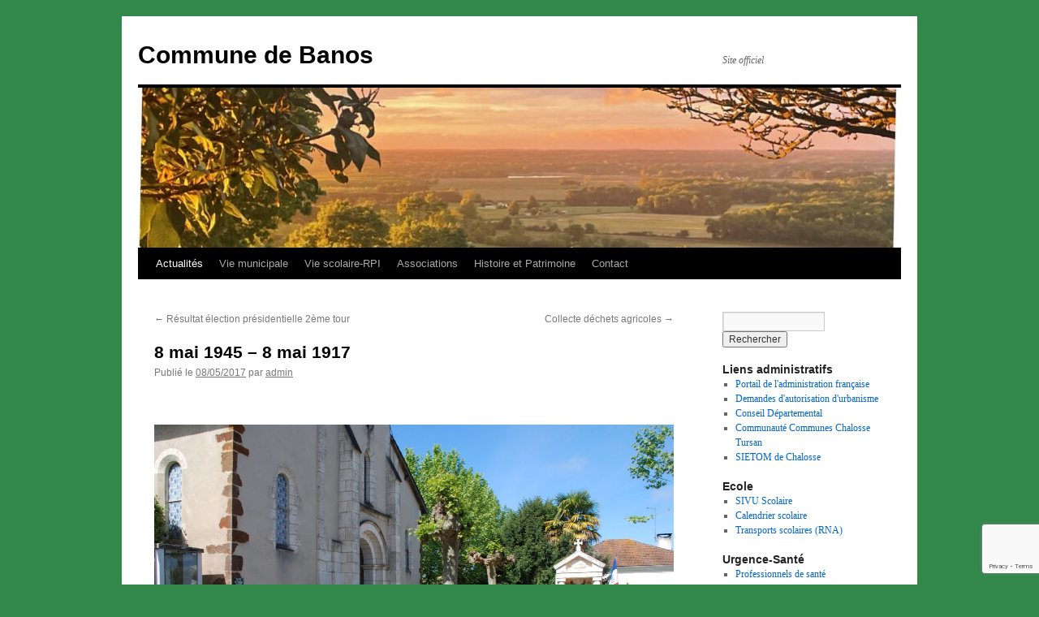

--- FILE ---
content_type: text/html; charset=UTF-8
request_url: https://banos.fr/8-mai-1945-8-mai-1917/nggallery/image/dsc_0150z
body_size: 14007
content:
<!DOCTYPE html>
<html lang="fr-FR">
<head>
<meta charset="UTF-8" />
<title>
8 mai 1945 &#8211; 8 mai 1917 | Commune de Banos	</title>
<link rel="profile" href="https://gmpg.org/xfn/11" />
<link rel="stylesheet" type="text/css" media="all" href="https://banos.fr/wp-content/themes/twentyten/style.css?ver=20241112" />
<link rel="pingback" href="https://banos.fr/xmlrpc.php">
<meta name='robots' content='max-image-preview:large' />
	<style>img:is([sizes="auto" i], [sizes^="auto," i]) { contain-intrinsic-size: 3000px 1500px }</style>
	<link rel="alternate" type="application/rss+xml" title="Commune de Banos &raquo; Flux" href="https://banos.fr/feed/" />
<link rel="alternate" type="application/rss+xml" title="Commune de Banos &raquo; Flux des commentaires" href="https://banos.fr/comments/feed/" />
<link rel="alternate" type="text/calendar" title="Commune de Banos &raquo; Flux iCal" href="https://banos.fr/events/?ical=1" />
		<!-- This site uses the Google Analytics by MonsterInsights plugin v9.11.1 - Using Analytics tracking - https://www.monsterinsights.com/ -->
							<script src="//www.googletagmanager.com/gtag/js?id=G-Q9P2HJSTX3"  data-cfasync="false" data-wpfc-render="false" type="text/javascript" async></script>
			<script data-cfasync="false" data-wpfc-render="false" type="text/javascript">
				var mi_version = '9.11.1';
				var mi_track_user = true;
				var mi_no_track_reason = '';
								var MonsterInsightsDefaultLocations = {"page_location":"https:\/\/banos.fr\/8-mai-1945-8-mai-1917\/"};
								if ( typeof MonsterInsightsPrivacyGuardFilter === 'function' ) {
					var MonsterInsightsLocations = (typeof MonsterInsightsExcludeQuery === 'object') ? MonsterInsightsPrivacyGuardFilter( MonsterInsightsExcludeQuery ) : MonsterInsightsPrivacyGuardFilter( MonsterInsightsDefaultLocations );
				} else {
					var MonsterInsightsLocations = (typeof MonsterInsightsExcludeQuery === 'object') ? MonsterInsightsExcludeQuery : MonsterInsightsDefaultLocations;
				}

								var disableStrs = [
										'ga-disable-G-Q9P2HJSTX3',
									];

				/* Function to detect opted out users */
				function __gtagTrackerIsOptedOut() {
					for (var index = 0; index < disableStrs.length; index++) {
						if (document.cookie.indexOf(disableStrs[index] + '=true') > -1) {
							return true;
						}
					}

					return false;
				}

				/* Disable tracking if the opt-out cookie exists. */
				if (__gtagTrackerIsOptedOut()) {
					for (var index = 0; index < disableStrs.length; index++) {
						window[disableStrs[index]] = true;
					}
				}

				/* Opt-out function */
				function __gtagTrackerOptout() {
					for (var index = 0; index < disableStrs.length; index++) {
						document.cookie = disableStrs[index] + '=true; expires=Thu, 31 Dec 2099 23:59:59 UTC; path=/';
						window[disableStrs[index]] = true;
					}
				}

				if ('undefined' === typeof gaOptout) {
					function gaOptout() {
						__gtagTrackerOptout();
					}
				}
								window.dataLayer = window.dataLayer || [];

				window.MonsterInsightsDualTracker = {
					helpers: {},
					trackers: {},
				};
				if (mi_track_user) {
					function __gtagDataLayer() {
						dataLayer.push(arguments);
					}

					function __gtagTracker(type, name, parameters) {
						if (!parameters) {
							parameters = {};
						}

						if (parameters.send_to) {
							__gtagDataLayer.apply(null, arguments);
							return;
						}

						if (type === 'event') {
														parameters.send_to = monsterinsights_frontend.v4_id;
							var hookName = name;
							if (typeof parameters['event_category'] !== 'undefined') {
								hookName = parameters['event_category'] + ':' + name;
							}

							if (typeof MonsterInsightsDualTracker.trackers[hookName] !== 'undefined') {
								MonsterInsightsDualTracker.trackers[hookName](parameters);
							} else {
								__gtagDataLayer('event', name, parameters);
							}
							
						} else {
							__gtagDataLayer.apply(null, arguments);
						}
					}

					__gtagTracker('js', new Date());
					__gtagTracker('set', {
						'developer_id.dZGIzZG': true,
											});
					if ( MonsterInsightsLocations.page_location ) {
						__gtagTracker('set', MonsterInsightsLocations);
					}
										__gtagTracker('config', 'G-Q9P2HJSTX3', {"forceSSL":"true"} );
										window.gtag = __gtagTracker;										(function () {
						/* https://developers.google.com/analytics/devguides/collection/analyticsjs/ */
						/* ga and __gaTracker compatibility shim. */
						var noopfn = function () {
							return null;
						};
						var newtracker = function () {
							return new Tracker();
						};
						var Tracker = function () {
							return null;
						};
						var p = Tracker.prototype;
						p.get = noopfn;
						p.set = noopfn;
						p.send = function () {
							var args = Array.prototype.slice.call(arguments);
							args.unshift('send');
							__gaTracker.apply(null, args);
						};
						var __gaTracker = function () {
							var len = arguments.length;
							if (len === 0) {
								return;
							}
							var f = arguments[len - 1];
							if (typeof f !== 'object' || f === null || typeof f.hitCallback !== 'function') {
								if ('send' === arguments[0]) {
									var hitConverted, hitObject = false, action;
									if ('event' === arguments[1]) {
										if ('undefined' !== typeof arguments[3]) {
											hitObject = {
												'eventAction': arguments[3],
												'eventCategory': arguments[2],
												'eventLabel': arguments[4],
												'value': arguments[5] ? arguments[5] : 1,
											}
										}
									}
									if ('pageview' === arguments[1]) {
										if ('undefined' !== typeof arguments[2]) {
											hitObject = {
												'eventAction': 'page_view',
												'page_path': arguments[2],
											}
										}
									}
									if (typeof arguments[2] === 'object') {
										hitObject = arguments[2];
									}
									if (typeof arguments[5] === 'object') {
										Object.assign(hitObject, arguments[5]);
									}
									if ('undefined' !== typeof arguments[1].hitType) {
										hitObject = arguments[1];
										if ('pageview' === hitObject.hitType) {
											hitObject.eventAction = 'page_view';
										}
									}
									if (hitObject) {
										action = 'timing' === arguments[1].hitType ? 'timing_complete' : hitObject.eventAction;
										hitConverted = mapArgs(hitObject);
										__gtagTracker('event', action, hitConverted);
									}
								}
								return;
							}

							function mapArgs(args) {
								var arg, hit = {};
								var gaMap = {
									'eventCategory': 'event_category',
									'eventAction': 'event_action',
									'eventLabel': 'event_label',
									'eventValue': 'event_value',
									'nonInteraction': 'non_interaction',
									'timingCategory': 'event_category',
									'timingVar': 'name',
									'timingValue': 'value',
									'timingLabel': 'event_label',
									'page': 'page_path',
									'location': 'page_location',
									'title': 'page_title',
									'referrer' : 'page_referrer',
								};
								for (arg in args) {
																		if (!(!args.hasOwnProperty(arg) || !gaMap.hasOwnProperty(arg))) {
										hit[gaMap[arg]] = args[arg];
									} else {
										hit[arg] = args[arg];
									}
								}
								return hit;
							}

							try {
								f.hitCallback();
							} catch (ex) {
							}
						};
						__gaTracker.create = newtracker;
						__gaTracker.getByName = newtracker;
						__gaTracker.getAll = function () {
							return [];
						};
						__gaTracker.remove = noopfn;
						__gaTracker.loaded = true;
						window['__gaTracker'] = __gaTracker;
					})();
									} else {
										console.log("");
					(function () {
						function __gtagTracker() {
							return null;
						}

						window['__gtagTracker'] = __gtagTracker;
						window['gtag'] = __gtagTracker;
					})();
									}
			</script>
							<!-- / Google Analytics by MonsterInsights -->
		<script type="text/javascript">
/* <![CDATA[ */
window._wpemojiSettings = {"baseUrl":"https:\/\/s.w.org\/images\/core\/emoji\/16.0.1\/72x72\/","ext":".png","svgUrl":"https:\/\/s.w.org\/images\/core\/emoji\/16.0.1\/svg\/","svgExt":".svg","source":{"concatemoji":"https:\/\/banos.fr\/wp-includes\/js\/wp-emoji-release.min.js?ver=6.8.3"}};
/*! This file is auto-generated */
!function(s,n){var o,i,e;function c(e){try{var t={supportTests:e,timestamp:(new Date).valueOf()};sessionStorage.setItem(o,JSON.stringify(t))}catch(e){}}function p(e,t,n){e.clearRect(0,0,e.canvas.width,e.canvas.height),e.fillText(t,0,0);var t=new Uint32Array(e.getImageData(0,0,e.canvas.width,e.canvas.height).data),a=(e.clearRect(0,0,e.canvas.width,e.canvas.height),e.fillText(n,0,0),new Uint32Array(e.getImageData(0,0,e.canvas.width,e.canvas.height).data));return t.every(function(e,t){return e===a[t]})}function u(e,t){e.clearRect(0,0,e.canvas.width,e.canvas.height),e.fillText(t,0,0);for(var n=e.getImageData(16,16,1,1),a=0;a<n.data.length;a++)if(0!==n.data[a])return!1;return!0}function f(e,t,n,a){switch(t){case"flag":return n(e,"\ud83c\udff3\ufe0f\u200d\u26a7\ufe0f","\ud83c\udff3\ufe0f\u200b\u26a7\ufe0f")?!1:!n(e,"\ud83c\udde8\ud83c\uddf6","\ud83c\udde8\u200b\ud83c\uddf6")&&!n(e,"\ud83c\udff4\udb40\udc67\udb40\udc62\udb40\udc65\udb40\udc6e\udb40\udc67\udb40\udc7f","\ud83c\udff4\u200b\udb40\udc67\u200b\udb40\udc62\u200b\udb40\udc65\u200b\udb40\udc6e\u200b\udb40\udc67\u200b\udb40\udc7f");case"emoji":return!a(e,"\ud83e\udedf")}return!1}function g(e,t,n,a){var r="undefined"!=typeof WorkerGlobalScope&&self instanceof WorkerGlobalScope?new OffscreenCanvas(300,150):s.createElement("canvas"),o=r.getContext("2d",{willReadFrequently:!0}),i=(o.textBaseline="top",o.font="600 32px Arial",{});return e.forEach(function(e){i[e]=t(o,e,n,a)}),i}function t(e){var t=s.createElement("script");t.src=e,t.defer=!0,s.head.appendChild(t)}"undefined"!=typeof Promise&&(o="wpEmojiSettingsSupports",i=["flag","emoji"],n.supports={everything:!0,everythingExceptFlag:!0},e=new Promise(function(e){s.addEventListener("DOMContentLoaded",e,{once:!0})}),new Promise(function(t){var n=function(){try{var e=JSON.parse(sessionStorage.getItem(o));if("object"==typeof e&&"number"==typeof e.timestamp&&(new Date).valueOf()<e.timestamp+604800&&"object"==typeof e.supportTests)return e.supportTests}catch(e){}return null}();if(!n){if("undefined"!=typeof Worker&&"undefined"!=typeof OffscreenCanvas&&"undefined"!=typeof URL&&URL.createObjectURL&&"undefined"!=typeof Blob)try{var e="postMessage("+g.toString()+"("+[JSON.stringify(i),f.toString(),p.toString(),u.toString()].join(",")+"));",a=new Blob([e],{type:"text/javascript"}),r=new Worker(URL.createObjectURL(a),{name:"wpTestEmojiSupports"});return void(r.onmessage=function(e){c(n=e.data),r.terminate(),t(n)})}catch(e){}c(n=g(i,f,p,u))}t(n)}).then(function(e){for(var t in e)n.supports[t]=e[t],n.supports.everything=n.supports.everything&&n.supports[t],"flag"!==t&&(n.supports.everythingExceptFlag=n.supports.everythingExceptFlag&&n.supports[t]);n.supports.everythingExceptFlag=n.supports.everythingExceptFlag&&!n.supports.flag,n.DOMReady=!1,n.readyCallback=function(){n.DOMReady=!0}}).then(function(){return e}).then(function(){var e;n.supports.everything||(n.readyCallback(),(e=n.source||{}).concatemoji?t(e.concatemoji):e.wpemoji&&e.twemoji&&(t(e.twemoji),t(e.wpemoji)))}))}((window,document),window._wpemojiSettings);
/* ]]> */
</script>
<style id='wp-emoji-styles-inline-css' type='text/css'>

	img.wp-smiley, img.emoji {
		display: inline !important;
		border: none !important;
		box-shadow: none !important;
		height: 1em !important;
		width: 1em !important;
		margin: 0 0.07em !important;
		vertical-align: -0.1em !important;
		background: none !important;
		padding: 0 !important;
	}
</style>
<link rel='stylesheet' id='wp-block-library-css' href='https://banos.fr/wp-includes/css/dist/block-library/style.min.css?ver=6.8.3' type='text/css' media='all' />
<style id='wp-block-library-theme-inline-css' type='text/css'>
.wp-block-audio :where(figcaption){color:#555;font-size:13px;text-align:center}.is-dark-theme .wp-block-audio :where(figcaption){color:#ffffffa6}.wp-block-audio{margin:0 0 1em}.wp-block-code{border:1px solid #ccc;border-radius:4px;font-family:Menlo,Consolas,monaco,monospace;padding:.8em 1em}.wp-block-embed :where(figcaption){color:#555;font-size:13px;text-align:center}.is-dark-theme .wp-block-embed :where(figcaption){color:#ffffffa6}.wp-block-embed{margin:0 0 1em}.blocks-gallery-caption{color:#555;font-size:13px;text-align:center}.is-dark-theme .blocks-gallery-caption{color:#ffffffa6}:root :where(.wp-block-image figcaption){color:#555;font-size:13px;text-align:center}.is-dark-theme :root :where(.wp-block-image figcaption){color:#ffffffa6}.wp-block-image{margin:0 0 1em}.wp-block-pullquote{border-bottom:4px solid;border-top:4px solid;color:currentColor;margin-bottom:1.75em}.wp-block-pullquote cite,.wp-block-pullquote footer,.wp-block-pullquote__citation{color:currentColor;font-size:.8125em;font-style:normal;text-transform:uppercase}.wp-block-quote{border-left:.25em solid;margin:0 0 1.75em;padding-left:1em}.wp-block-quote cite,.wp-block-quote footer{color:currentColor;font-size:.8125em;font-style:normal;position:relative}.wp-block-quote:where(.has-text-align-right){border-left:none;border-right:.25em solid;padding-left:0;padding-right:1em}.wp-block-quote:where(.has-text-align-center){border:none;padding-left:0}.wp-block-quote.is-large,.wp-block-quote.is-style-large,.wp-block-quote:where(.is-style-plain){border:none}.wp-block-search .wp-block-search__label{font-weight:700}.wp-block-search__button{border:1px solid #ccc;padding:.375em .625em}:where(.wp-block-group.has-background){padding:1.25em 2.375em}.wp-block-separator.has-css-opacity{opacity:.4}.wp-block-separator{border:none;border-bottom:2px solid;margin-left:auto;margin-right:auto}.wp-block-separator.has-alpha-channel-opacity{opacity:1}.wp-block-separator:not(.is-style-wide):not(.is-style-dots){width:100px}.wp-block-separator.has-background:not(.is-style-dots){border-bottom:none;height:1px}.wp-block-separator.has-background:not(.is-style-wide):not(.is-style-dots){height:2px}.wp-block-table{margin:0 0 1em}.wp-block-table td,.wp-block-table th{word-break:normal}.wp-block-table :where(figcaption){color:#555;font-size:13px;text-align:center}.is-dark-theme .wp-block-table :where(figcaption){color:#ffffffa6}.wp-block-video :where(figcaption){color:#555;font-size:13px;text-align:center}.is-dark-theme .wp-block-video :where(figcaption){color:#ffffffa6}.wp-block-video{margin:0 0 1em}:root :where(.wp-block-template-part.has-background){margin-bottom:0;margin-top:0;padding:1.25em 2.375em}
</style>
<style id='classic-theme-styles-inline-css' type='text/css'>
/*! This file is auto-generated */
.wp-block-button__link{color:#fff;background-color:#32373c;border-radius:9999px;box-shadow:none;text-decoration:none;padding:calc(.667em + 2px) calc(1.333em + 2px);font-size:1.125em}.wp-block-file__button{background:#32373c;color:#fff;text-decoration:none}
</style>
<style id='global-styles-inline-css' type='text/css'>
:root{--wp--preset--aspect-ratio--square: 1;--wp--preset--aspect-ratio--4-3: 4/3;--wp--preset--aspect-ratio--3-4: 3/4;--wp--preset--aspect-ratio--3-2: 3/2;--wp--preset--aspect-ratio--2-3: 2/3;--wp--preset--aspect-ratio--16-9: 16/9;--wp--preset--aspect-ratio--9-16: 9/16;--wp--preset--color--black: #000;--wp--preset--color--cyan-bluish-gray: #abb8c3;--wp--preset--color--white: #fff;--wp--preset--color--pale-pink: #f78da7;--wp--preset--color--vivid-red: #cf2e2e;--wp--preset--color--luminous-vivid-orange: #ff6900;--wp--preset--color--luminous-vivid-amber: #fcb900;--wp--preset--color--light-green-cyan: #7bdcb5;--wp--preset--color--vivid-green-cyan: #00d084;--wp--preset--color--pale-cyan-blue: #8ed1fc;--wp--preset--color--vivid-cyan-blue: #0693e3;--wp--preset--color--vivid-purple: #9b51e0;--wp--preset--color--blue: #0066cc;--wp--preset--color--medium-gray: #666;--wp--preset--color--light-gray: #f1f1f1;--wp--preset--gradient--vivid-cyan-blue-to-vivid-purple: linear-gradient(135deg,rgba(6,147,227,1) 0%,rgb(155,81,224) 100%);--wp--preset--gradient--light-green-cyan-to-vivid-green-cyan: linear-gradient(135deg,rgb(122,220,180) 0%,rgb(0,208,130) 100%);--wp--preset--gradient--luminous-vivid-amber-to-luminous-vivid-orange: linear-gradient(135deg,rgba(252,185,0,1) 0%,rgba(255,105,0,1) 100%);--wp--preset--gradient--luminous-vivid-orange-to-vivid-red: linear-gradient(135deg,rgba(255,105,0,1) 0%,rgb(207,46,46) 100%);--wp--preset--gradient--very-light-gray-to-cyan-bluish-gray: linear-gradient(135deg,rgb(238,238,238) 0%,rgb(169,184,195) 100%);--wp--preset--gradient--cool-to-warm-spectrum: linear-gradient(135deg,rgb(74,234,220) 0%,rgb(151,120,209) 20%,rgb(207,42,186) 40%,rgb(238,44,130) 60%,rgb(251,105,98) 80%,rgb(254,248,76) 100%);--wp--preset--gradient--blush-light-purple: linear-gradient(135deg,rgb(255,206,236) 0%,rgb(152,150,240) 100%);--wp--preset--gradient--blush-bordeaux: linear-gradient(135deg,rgb(254,205,165) 0%,rgb(254,45,45) 50%,rgb(107,0,62) 100%);--wp--preset--gradient--luminous-dusk: linear-gradient(135deg,rgb(255,203,112) 0%,rgb(199,81,192) 50%,rgb(65,88,208) 100%);--wp--preset--gradient--pale-ocean: linear-gradient(135deg,rgb(255,245,203) 0%,rgb(182,227,212) 50%,rgb(51,167,181) 100%);--wp--preset--gradient--electric-grass: linear-gradient(135deg,rgb(202,248,128) 0%,rgb(113,206,126) 100%);--wp--preset--gradient--midnight: linear-gradient(135deg,rgb(2,3,129) 0%,rgb(40,116,252) 100%);--wp--preset--font-size--small: 13px;--wp--preset--font-size--medium: 20px;--wp--preset--font-size--large: 36px;--wp--preset--font-size--x-large: 42px;--wp--preset--spacing--20: 0.44rem;--wp--preset--spacing--30: 0.67rem;--wp--preset--spacing--40: 1rem;--wp--preset--spacing--50: 1.5rem;--wp--preset--spacing--60: 2.25rem;--wp--preset--spacing--70: 3.38rem;--wp--preset--spacing--80: 5.06rem;--wp--preset--shadow--natural: 6px 6px 9px rgba(0, 0, 0, 0.2);--wp--preset--shadow--deep: 12px 12px 50px rgba(0, 0, 0, 0.4);--wp--preset--shadow--sharp: 6px 6px 0px rgba(0, 0, 0, 0.2);--wp--preset--shadow--outlined: 6px 6px 0px -3px rgba(255, 255, 255, 1), 6px 6px rgba(0, 0, 0, 1);--wp--preset--shadow--crisp: 6px 6px 0px rgba(0, 0, 0, 1);}:where(.is-layout-flex){gap: 0.5em;}:where(.is-layout-grid){gap: 0.5em;}body .is-layout-flex{display: flex;}.is-layout-flex{flex-wrap: wrap;align-items: center;}.is-layout-flex > :is(*, div){margin: 0;}body .is-layout-grid{display: grid;}.is-layout-grid > :is(*, div){margin: 0;}:where(.wp-block-columns.is-layout-flex){gap: 2em;}:where(.wp-block-columns.is-layout-grid){gap: 2em;}:where(.wp-block-post-template.is-layout-flex){gap: 1.25em;}:where(.wp-block-post-template.is-layout-grid){gap: 1.25em;}.has-black-color{color: var(--wp--preset--color--black) !important;}.has-cyan-bluish-gray-color{color: var(--wp--preset--color--cyan-bluish-gray) !important;}.has-white-color{color: var(--wp--preset--color--white) !important;}.has-pale-pink-color{color: var(--wp--preset--color--pale-pink) !important;}.has-vivid-red-color{color: var(--wp--preset--color--vivid-red) !important;}.has-luminous-vivid-orange-color{color: var(--wp--preset--color--luminous-vivid-orange) !important;}.has-luminous-vivid-amber-color{color: var(--wp--preset--color--luminous-vivid-amber) !important;}.has-light-green-cyan-color{color: var(--wp--preset--color--light-green-cyan) !important;}.has-vivid-green-cyan-color{color: var(--wp--preset--color--vivid-green-cyan) !important;}.has-pale-cyan-blue-color{color: var(--wp--preset--color--pale-cyan-blue) !important;}.has-vivid-cyan-blue-color{color: var(--wp--preset--color--vivid-cyan-blue) !important;}.has-vivid-purple-color{color: var(--wp--preset--color--vivid-purple) !important;}.has-black-background-color{background-color: var(--wp--preset--color--black) !important;}.has-cyan-bluish-gray-background-color{background-color: var(--wp--preset--color--cyan-bluish-gray) !important;}.has-white-background-color{background-color: var(--wp--preset--color--white) !important;}.has-pale-pink-background-color{background-color: var(--wp--preset--color--pale-pink) !important;}.has-vivid-red-background-color{background-color: var(--wp--preset--color--vivid-red) !important;}.has-luminous-vivid-orange-background-color{background-color: var(--wp--preset--color--luminous-vivid-orange) !important;}.has-luminous-vivid-amber-background-color{background-color: var(--wp--preset--color--luminous-vivid-amber) !important;}.has-light-green-cyan-background-color{background-color: var(--wp--preset--color--light-green-cyan) !important;}.has-vivid-green-cyan-background-color{background-color: var(--wp--preset--color--vivid-green-cyan) !important;}.has-pale-cyan-blue-background-color{background-color: var(--wp--preset--color--pale-cyan-blue) !important;}.has-vivid-cyan-blue-background-color{background-color: var(--wp--preset--color--vivid-cyan-blue) !important;}.has-vivid-purple-background-color{background-color: var(--wp--preset--color--vivid-purple) !important;}.has-black-border-color{border-color: var(--wp--preset--color--black) !important;}.has-cyan-bluish-gray-border-color{border-color: var(--wp--preset--color--cyan-bluish-gray) !important;}.has-white-border-color{border-color: var(--wp--preset--color--white) !important;}.has-pale-pink-border-color{border-color: var(--wp--preset--color--pale-pink) !important;}.has-vivid-red-border-color{border-color: var(--wp--preset--color--vivid-red) !important;}.has-luminous-vivid-orange-border-color{border-color: var(--wp--preset--color--luminous-vivid-orange) !important;}.has-luminous-vivid-amber-border-color{border-color: var(--wp--preset--color--luminous-vivid-amber) !important;}.has-light-green-cyan-border-color{border-color: var(--wp--preset--color--light-green-cyan) !important;}.has-vivid-green-cyan-border-color{border-color: var(--wp--preset--color--vivid-green-cyan) !important;}.has-pale-cyan-blue-border-color{border-color: var(--wp--preset--color--pale-cyan-blue) !important;}.has-vivid-cyan-blue-border-color{border-color: var(--wp--preset--color--vivid-cyan-blue) !important;}.has-vivid-purple-border-color{border-color: var(--wp--preset--color--vivid-purple) !important;}.has-vivid-cyan-blue-to-vivid-purple-gradient-background{background: var(--wp--preset--gradient--vivid-cyan-blue-to-vivid-purple) !important;}.has-light-green-cyan-to-vivid-green-cyan-gradient-background{background: var(--wp--preset--gradient--light-green-cyan-to-vivid-green-cyan) !important;}.has-luminous-vivid-amber-to-luminous-vivid-orange-gradient-background{background: var(--wp--preset--gradient--luminous-vivid-amber-to-luminous-vivid-orange) !important;}.has-luminous-vivid-orange-to-vivid-red-gradient-background{background: var(--wp--preset--gradient--luminous-vivid-orange-to-vivid-red) !important;}.has-very-light-gray-to-cyan-bluish-gray-gradient-background{background: var(--wp--preset--gradient--very-light-gray-to-cyan-bluish-gray) !important;}.has-cool-to-warm-spectrum-gradient-background{background: var(--wp--preset--gradient--cool-to-warm-spectrum) !important;}.has-blush-light-purple-gradient-background{background: var(--wp--preset--gradient--blush-light-purple) !important;}.has-blush-bordeaux-gradient-background{background: var(--wp--preset--gradient--blush-bordeaux) !important;}.has-luminous-dusk-gradient-background{background: var(--wp--preset--gradient--luminous-dusk) !important;}.has-pale-ocean-gradient-background{background: var(--wp--preset--gradient--pale-ocean) !important;}.has-electric-grass-gradient-background{background: var(--wp--preset--gradient--electric-grass) !important;}.has-midnight-gradient-background{background: var(--wp--preset--gradient--midnight) !important;}.has-small-font-size{font-size: var(--wp--preset--font-size--small) !important;}.has-medium-font-size{font-size: var(--wp--preset--font-size--medium) !important;}.has-large-font-size{font-size: var(--wp--preset--font-size--large) !important;}.has-x-large-font-size{font-size: var(--wp--preset--font-size--x-large) !important;}
:where(.wp-block-post-template.is-layout-flex){gap: 1.25em;}:where(.wp-block-post-template.is-layout-grid){gap: 1.25em;}
:where(.wp-block-columns.is-layout-flex){gap: 2em;}:where(.wp-block-columns.is-layout-grid){gap: 2em;}
:root :where(.wp-block-pullquote){font-size: 1.5em;line-height: 1.6;}
</style>
<link rel='stylesheet' id='contact-form-7-css' href='https://banos.fr/wp-content/plugins/contact-form-7/includes/css/styles.css?ver=6.1.4' type='text/css' media='all' />
<link rel='stylesheet' id='twentyten-block-style-css' href='https://banos.fr/wp-content/themes/twentyten/blocks.css?ver=20240703' type='text/css' media='all' />
<style id='akismet-widget-style-inline-css' type='text/css'>

			.a-stats {
				--akismet-color-mid-green: #357b49;
				--akismet-color-white: #fff;
				--akismet-color-light-grey: #f6f7f7;

				max-width: 350px;
				width: auto;
			}

			.a-stats * {
				all: unset;
				box-sizing: border-box;
			}

			.a-stats strong {
				font-weight: 600;
			}

			.a-stats a.a-stats__link,
			.a-stats a.a-stats__link:visited,
			.a-stats a.a-stats__link:active {
				background: var(--akismet-color-mid-green);
				border: none;
				box-shadow: none;
				border-radius: 8px;
				color: var(--akismet-color-white);
				cursor: pointer;
				display: block;
				font-family: -apple-system, BlinkMacSystemFont, 'Segoe UI', 'Roboto', 'Oxygen-Sans', 'Ubuntu', 'Cantarell', 'Helvetica Neue', sans-serif;
				font-weight: 500;
				padding: 12px;
				text-align: center;
				text-decoration: none;
				transition: all 0.2s ease;
			}

			/* Extra specificity to deal with TwentyTwentyOne focus style */
			.widget .a-stats a.a-stats__link:focus {
				background: var(--akismet-color-mid-green);
				color: var(--akismet-color-white);
				text-decoration: none;
			}

			.a-stats a.a-stats__link:hover {
				filter: brightness(110%);
				box-shadow: 0 4px 12px rgba(0, 0, 0, 0.06), 0 0 2px rgba(0, 0, 0, 0.16);
			}

			.a-stats .count {
				color: var(--akismet-color-white);
				display: block;
				font-size: 1.5em;
				line-height: 1.4;
				padding: 0 13px;
				white-space: nowrap;
			}
		
</style>
<link rel='stylesheet' id='tablepress-default-css' href='https://banos.fr/wp-content/plugins/tablepress/css/build/default.css?ver=3.1.2' type='text/css' media='all' />
<script type="text/javascript" src="https://banos.fr/wp-includes/js/jquery/jquery.min.js?ver=3.7.1" id="jquery-core-js"></script>
<script type="text/javascript" src="https://banos.fr/wp-includes/js/jquery/jquery-migrate.min.js?ver=3.4.1" id="jquery-migrate-js"></script>
<script type="text/javascript" src="https://banos.fr/wp-content/plugins/google-analytics-for-wordpress/assets/js/frontend-gtag.min.js?ver=9.11.1" id="monsterinsights-frontend-script-js" async="async" data-wp-strategy="async"></script>
<script data-cfasync="false" data-wpfc-render="false" type="text/javascript" id='monsterinsights-frontend-script-js-extra'>/* <![CDATA[ */
var monsterinsights_frontend = {"js_events_tracking":"true","download_extensions":"doc,pdf,ppt,zip,xls,docx,pptx,xlsx","inbound_paths":"[]","home_url":"https:\/\/banos.fr","hash_tracking":"false","v4_id":"G-Q9P2HJSTX3"};/* ]]> */
</script>
<link rel="https://api.w.org/" href="https://banos.fr/wp-json/" /><link rel="alternate" title="JSON" type="application/json" href="https://banos.fr/wp-json/wp/v2/posts/3433" /><link rel="EditURI" type="application/rsd+xml" title="RSD" href="https://banos.fr/xmlrpc.php?rsd" />
<meta name="generator" content="WordPress 6.8.3" />
<link rel="canonical" href="https://banos.fr/8-mai-1945-8-mai-1917/" />
<link rel='shortlink' href='https://banos.fr/?p=3433' />
<link rel="alternate" title="oEmbed (JSON)" type="application/json+oembed" href="https://banos.fr/wp-json/oembed/1.0/embed?url=https%3A%2F%2Fbanos.fr%2F8-mai-1945-8-mai-1917%2F" />
<link rel="alternate" title="oEmbed (XML)" type="text/xml+oembed" href="https://banos.fr/wp-json/oembed/1.0/embed?url=https%3A%2F%2Fbanos.fr%2F8-mai-1945-8-mai-1917%2F&#038;format=xml" />
<meta name="tec-api-version" content="v1"><meta name="tec-api-origin" content="https://banos.fr"><link rel="alternate" href="https://banos.fr/wp-json/tribe/events/v1/" /><style type="text/css" media="all">
/* <![CDATA[ */
@import url("https://banos.fr/wp-content/plugins/wp-table-reloaded/css/plugin.css?ver=1.9.4");
@import url("https://banos.fr/wp-content/plugins/wp-table-reloaded/css/datatables.css?ver=1.9.4");
/* ]]> */
</style><style type="text/css" id="custom-background-css">
body.custom-background { background-color: #32874b; }
</style>
	<link rel="icon" href="https://banos.fr/wp-content/uploads/2019/12/cropped-blason_banos-32x32.jpg" sizes="32x32" />
<link rel="icon" href="https://banos.fr/wp-content/uploads/2019/12/cropped-blason_banos-192x192.jpg" sizes="192x192" />
<link rel="apple-touch-icon" href="https://banos.fr/wp-content/uploads/2019/12/cropped-blason_banos-180x180.jpg" />
<meta name="msapplication-TileImage" content="https://banos.fr/wp-content/uploads/2019/12/cropped-blason_banos-270x270.jpg" />
</head>

<body class="wp-singular post-template-default single single-post postid-3433 single-format-standard custom-background wp-theme-twentyten tribe-no-js page-template-twenty-ten">
<div id="wrapper" class="hfeed">
	<div id="header">
		<div id="masthead">
			<div id="branding" role="banner">
								<div id="site-title">
					<span>
						<a href="https://banos.fr/" rel="home">Commune de Banos</a>
					</span>
				</div>
				<div id="site-description">Site officiel</div>

				<img src="https://banos.fr/wp-content/uploads/2025/05/cropped-couchsol1-scaled-1.jpeg" width="940" height="197" alt="Commune de Banos" srcset="https://banos.fr/wp-content/uploads/2025/05/cropped-couchsol1-scaled-1.jpeg 940w, https://banos.fr/wp-content/uploads/2025/05/cropped-couchsol1-scaled-1-300x63.jpeg 300w, https://banos.fr/wp-content/uploads/2025/05/cropped-couchsol1-scaled-1-768x161.jpeg 768w" sizes="(max-width: 940px) 100vw, 940px" decoding="async" fetchpriority="high" />			</div><!-- #branding -->

			<div id="access" role="navigation">
								<div class="skip-link screen-reader-text"><a href="#content">Aller au contenu</a></div>
				<div class="menu-header"><ul id="menu-principal" class="menu"><li id="menu-item-11" class="menu-item menu-item-type-taxonomy menu-item-object-category current-post-ancestor current-menu-parent current-post-parent menu-item-11"><a href="https://banos.fr/category/actualites/">Actualités</a></li>
<li id="menu-item-431" class="menu-item menu-item-type-custom menu-item-object-custom menu-item-has-children menu-item-431"><a href="#">Vie municipale</a>
<ul class="sub-menu">
	<li id="menu-item-428" class="menu-item menu-item-type-post_type menu-item-object-page menu-item-428"><a href="https://banos.fr/mairie/">Mairie</a></li>
	<li id="menu-item-1454" class="menu-item menu-item-type-post_type menu-item-object-page menu-item-1454"><a href="https://banos.fr/mairie/plan-de-la-commune/">Plans de la commune</a></li>
	<li id="menu-item-335" class="menu-item menu-item-type-post_type menu-item-object-page menu-item-335"><a href="https://banos.fr/informations-pratiques/">Informations pratiques</a></li>
	<li id="menu-item-651" class="menu-item menu-item-type-post_type menu-item-object-page menu-item-651"><a href="https://banos.fr/salle-polyvalente/">Salle polyvalente</a></li>
	<li id="menu-item-358" class="menu-item menu-item-type-post_type menu-item-object-page menu-item-358"><a href="https://banos.fr/publications-et-comptes-rendus/">Publications et comptes rendus</a></li>
	<li id="menu-item-357" class="menu-item menu-item-type-post_type menu-item-object-page menu-item-357"><a href="https://banos.fr/plan-communal-de-sauvegarde/">Plan Communal de Sauvegarde</a></li>
	<li id="menu-item-8430" class="menu-item menu-item-type-post_type menu-item-object-page menu-item-8430"><a href="https://banos.fr/terrain-multi-sports/">Terrain multi-sports</a></li>
</ul>
</li>
<li id="menu-item-812" class="menu-item menu-item-type-custom menu-item-object-custom menu-item-has-children menu-item-812"><a href="#">Vie scolaire-RPI</a>
<ul class="sub-menu">
	<li id="menu-item-804" class="menu-item menu-item-type-post_type menu-item-object-page menu-item-804"><a href="https://banos.fr/vie-scolaire/historique/">Historique</a></li>
	<li id="menu-item-797" class="menu-item menu-item-type-post_type menu-item-object-page menu-item-797"><a href="https://banos.fr/vie-scolaire/generalites/">Généralités</a></li>
	<li id="menu-item-2017" class="menu-item menu-item-type-post_type menu-item-object-page menu-item-2017"><a href="https://banos.fr/vie-scolaire/tableaux-dinformation/">Informations-Actualités</a></li>
</ul>
</li>
<li id="menu-item-424" class="menu-item menu-item-type-custom menu-item-object-custom menu-item-has-children menu-item-424"><a href="#">Associations</a>
<ul class="sub-menu">
	<li id="menu-item-2022" class="menu-item menu-item-type-post_type menu-item-object-page menu-item-2022"><a href="https://banos.fr/aseb/">ASEB et Comité des Fêtes</a></li>
	<li id="menu-item-396" class="menu-item menu-item-type-post_type menu-item-object-page menu-item-396"><a href="https://banos.fr/aseb/acca/">ACCA</a></li>
</ul>
</li>
<li id="menu-item-443" class="menu-item menu-item-type-custom menu-item-object-custom menu-item-has-children menu-item-443"><a href="#">Histoire et Patrimoine</a>
<ul class="sub-menu">
	<li id="menu-item-444" class="menu-item menu-item-type-post_type menu-item-object-page menu-item-444"><a href="https://banos.fr/le-village/">Le village</a></li>
	<li id="menu-item-307" class="menu-item menu-item-type-post_type menu-item-object-page menu-item-307"><a href="https://banos.fr/patrimoine/">Patrimoine</a></li>
	<li id="menu-item-288" class="menu-item menu-item-type-post_type menu-item-object-page menu-item-288"><a href="https://banos.fr/prehistoire/">Préhistoire</a></li>
	<li id="menu-item-305" class="menu-item menu-item-type-post_type menu-item-object-page menu-item-305"><a href="https://banos.fr/histoire/">Histoire</a></li>
</ul>
</li>
<li id="menu-item-449" class="menu-item menu-item-type-custom menu-item-object-custom menu-item-has-children menu-item-449"><a href="#">Contact</a>
<ul class="sub-menu">
	<li id="menu-item-450" class="menu-item menu-item-type-post_type menu-item-object-page menu-item-450"><a href="https://banos.fr/contactw/">Contact</a></li>
	<li id="menu-item-274" class="menu-item menu-item-type-post_type menu-item-object-page menu-item-274"><a href="https://banos.fr/mentions_legales/">Mentions légales</a></li>
</ul>
</li>
</ul></div>			</div><!-- #access -->
		</div><!-- #masthead -->
	</div><!-- #header -->

	<div id="main">

		<div id="container">
			<div id="content" role="main">

			

				<div id="nav-above" class="navigation">
					<div class="nav-previous"><a href="https://banos.fr/resultats-election-presidentielle-2eme-tour/" rel="prev"><span class="meta-nav">&larr;</span> Résultat élection présidentielle 2ème tour</a></div>
					<div class="nav-next"><a href="https://banos.fr/collecte-dechets-agricoles/" rel="next">Collecte déchets agricoles <span class="meta-nav">&rarr;</span></a></div>
				</div><!-- #nav-above -->

				<div id="post-3433" class="post-3433 post type-post status-publish format-standard hentry category-actualites">
					<h1 class="entry-title">8 mai 1945 &#8211; 8 mai 1917</h1>

					<div class="entry-meta">
						<span class="meta-prep meta-prep-author">Publié le</span> <a href="https://banos.fr/8-mai-1945-8-mai-1917/" title="15 h 48 min" rel="bookmark"><span class="entry-date">08/05/2017</span></a> <span class="meta-sep">par</span> <span class="author vcard"><a class="url fn n" href="https://banos.fr/author/admin/" title="Afficher tous les articles par admin">admin</a></span>					</div><!-- .entry-meta -->

					<div class="entry-content">
						<p>
<div class="ngg-galleryoverview">

	<div class="pic"><img title="DSC_0150z" alt="DSC_0150z" src="https://banos.fr/wp-content/gallery/8mai17/DSC_0150z.JPG" /></div>

	<ul class="ngg-gallery-list">

		<!-- PREV LINK -->
			
		<!-- Thumbnail list -->
							

		<li id="ngg-image-257" class="ngg-thumbnail-list
									selected		" >
			<a href="https://banos.fr/8-mai-1945-8-mai-1917/nggallery/image/dsc_0150z" title=" " >
				<img title="DSC_0150z" alt="DSC_0150z" src="https://banos.fr/wp-content/gallery/8mai17/thumbs/thumbs_DSC_0150z.JPG" width='100' height='75' />
			</a>
		</li>

						

		<li id="ngg-image-256" class="ngg-thumbnail-list
											" >
			<a href="https://banos.fr/8-mai-1945-8-mai-1917/nggallery/image/dsc_0160z" title=" " >
				<img title="DSC_0160z" alt="DSC_0160z" src="https://banos.fr/wp-content/gallery/8mai17/thumbs/thumbs_DSC_0160z.JPG" width='100' height='75' />
			</a>
		</li>

						

		<li id="ngg-image-255" class="ngg-thumbnail-list
											" >
			<a href="https://banos.fr/8-mai-1945-8-mai-1917/nggallery/image/dsc_0161z" title=" " >
				<img title="DSC_0161z" alt="DSC_0161z" src="https://banos.fr/wp-content/gallery/8mai17/thumbs/thumbs_DSC_0161z.JPG" width='100' height='75' />
			</a>
		</li>

						

		<li id="ngg-image-254" class="ngg-thumbnail-list
											" >
			<a href="https://banos.fr/8-mai-1945-8-mai-1917/nggallery/image/dsc_0163z" title=" " >
				<img title="DSC_0163z" alt="DSC_0163z" src="https://banos.fr/wp-content/gallery/8mai17/thumbs/thumbs_DSC_0163z.JPG" width='100' height='75' />
			</a>
		</li>

		
		<!-- NEXT LINK -->
			
	</ul>

</div>

	</p>
											</div><!-- .entry-content -->

		
						<div class="entry-utility">
							Ce contenu a été publié dans <a href="https://banos.fr/category/actualites/" rel="category tag">Actualités</a>. Vous pouvez le mettre en favoris avec <a href="https://banos.fr/8-mai-1945-8-mai-1917/" title="Permalien pour 8 mai 1945 &#8211; 8 mai 1917" rel="bookmark">ce permalien</a>.													</div><!-- .entry-utility -->
					</div><!-- #post-3433 -->

					<div id="nav-below" class="navigation">
						<div class="nav-previous"><a href="https://banos.fr/resultats-election-presidentielle-2eme-tour/" rel="prev"><span class="meta-nav">&larr;</span> Résultat élection présidentielle 2ème tour</a></div>
						<div class="nav-next"><a href="https://banos.fr/collecte-dechets-agricoles/" rel="next">Collecte déchets agricoles <span class="meta-nav">&rarr;</span></a></div>
					</div><!-- #nav-below -->

					
			<div id="comments">




</div><!-- #comments -->

	
			</div><!-- #content -->
		</div><!-- #container -->


		<div id="primary" class="widget-area" role="complementary">
			<ul class="xoxo">

<li id="search-4" class="widget-container widget_search"><form role="search" method="get" id="searchform" class="searchform" action="https://banos.fr/">
				<div>
					<label class="screen-reader-text" for="s">Rechercher :</label>
					<input type="text" value="" name="s" id="s" />
					<input type="submit" id="searchsubmit" value="Rechercher" />
				</div>
			</form></li>			</ul>
		</div><!-- #primary .widget-area -->


		<div id="secondary" class="widget-area" role="complementary">
			<ul class="xoxo">
				<li id="linkcat-2" class="widget-container widget_mylinkorder"><h3 class="widget-title">Liens administratifs</h3>
	<ul class='xoxo blogroll'>
<li><a href="https://www.service-public.fr/" title="Fiches pratiques, centre de renseignement, annuaire des sites publics" target="_blank">Portail de l&#039;administration française</a></li>
<li><a href="https://www.adacl40.fr/content/demande-dautorisation-durbanisme-en-ligne" target="_blank">Demandes d&#039;autorisation d&#039;urbanisme</a></li>
<li><a href="http://www.landes.fr/" target="_blank">Conseil Départemental</a></li>
<li><a href="http://www.chalossetursan.fr/" target="_blank">Communauté Communes Chalosse Tursan</a></li>
<li><a href="http://www.sietomdechalosse.fr/" title="Le Syndicat Intercommunal d’Enlèvement et de Traitement des Ordures Ménagères de Chalosse a vu le jour le 16 février 1976, sous la forme d’un Syndicat d’étude puis de réalisation. La vocation de ce Syndicat s’inscrit dans la volonté de prendre en compte l" target="_blank">SIETOM de Chalosse</a></li>

	</ul>
</li>
<li id="linkcat-20" class="widget-container widget_mylinkorder"><h3 class="widget-title">Ecole</h3>
	<ul class='xoxo blogroll'>
<li><a href="https://www.audignon.fr/l-ecole/le-sivu-scolaire-gabas-laudon" title="SIVU scolaire Gabas Laudon" target="_blank">SIVU Scolaire</a></li>
<li><a href="http://www.education.gouv.fr/pid25058/le-calendrier-scolaire.html" title="Calendrier scolaire officiel" target="_blank">Calendrier scolaire</a></li>
<li><a href="https://services.landes.fr/transports_map/map.php" title="Horaires des transports scolaires organisés par le Conseil Départemental (élémentaire et secondaire)" target="_blank">Transports scolaires (RNA)</a></li>

	</ul>
</li>
<li id="linkcat-12" class="widget-container widget_mylinkorder"><h3 class="widget-title">Urgence-Santé</h3>
	<ul class='xoxo blogroll'>
<li><a href="https://www.saint-sever.fr/Mairie-et-vie-pratique/Vivre-a-Saint-Sever/Sante/Professionnels-de-la-sante" title="Ressources médicales et paramédicales du canton répertoriées sur le site de la commune de St Sever " target="_blank">Professionnels de santé</a></li>
<li><a href="http://www.3237.fr/" title="Comment trouver une pharmacie de garde" target="_blank">Pharmacies de garde</a></li>
<li><a href="https://www.atmo-nouvelleaquitaine.org/monair/commune/40024" target="_blank">Qualité de l&#039;air</a></li>

	</ul>
</li>
<li id="linkcat-15" class="widget-container widget_mylinkorder"><h3 class="widget-title">Loisirs</h3>
	<ul class='xoxo blogroll'>
<li><a href="http://www.chalossetursan.fr/Culture-sport-tourisme/Mediatheques" target="_blank">Médiathèques Chalosse Tursan</a></li>
<li><a href="https://www.radio-mdm.fr/" target="_blank">Radio MdM</a></li>
<li><a href="https://www.facebook.com/ASEB-Comit%C3%A9-des-f%C3%AAtes-de-BANOS-1460178874296780?comment_id=Y29tbWVudDo3NTE3MTQ4MzUzNjQwNDRfNzUxODQ2NTQ4Njg0MjA2" target="_blank">ASEB</a></li>
<li><a href="https://sites.google.com/view/media7" title="Programmes du cinéma Media7 de St Sever" target="_blank">Cinéma de St Sever Media 7</a></li>
<li><a href="http://www.prehistoire-brassempouy.fr/" title="Ce musée propose notamment une exposition sur les fouilles archéologiques réalisées à Banos" target="_blank">Musée de Brassempouy</a></li>

	</ul>
</li>
			</ul>
		</div><!-- #secondary .widget-area -->

	</div><!-- #main -->

	<div id="footer" role="contentinfo">
		<div id="colophon">



			<div id="footer-widget-area" role="complementary">

				<div id="first" class="widget-area">
					<ul class="xoxo">
						<li id="custom_html-2" class="widget_text widget-container widget_custom_html"><div class="textwidget custom-html-widget"></div></li>					</ul>
				</div><!-- #first .widget-area -->




			</div><!-- #footer-widget-area -->

			<div id="site-info">
				<a href="https://banos.fr/" rel="home">
					Commune de Banos				</a>
							</div><!-- #site-info -->

			<div id="site-generator">
								<a href="https://wordpress.org/" class="imprint" title="Plate-forme de publication personnelle à la pointe de la sémantique">
					Fièrement propulsé par WordPress				</a>
			</div><!-- #site-generator -->

		</div><!-- #colophon -->
	</div><!-- #footer -->

</div><!-- #wrapper -->

<script type="speculationrules">
{"prefetch":[{"source":"document","where":{"and":[{"href_matches":"\/*"},{"not":{"href_matches":["\/wp-*.php","\/wp-admin\/*","\/wp-content\/uploads\/*","\/wp-content\/*","\/wp-content\/plugins\/*","\/wp-content\/themes\/twentyten\/*","\/*\\?(.+)"]}},{"not":{"selector_matches":"a[rel~=\"nofollow\"]"}},{"not":{"selector_matches":".no-prefetch, .no-prefetch a"}}]},"eagerness":"conservative"}]}
</script>
		<script>
		( function ( body ) {
			'use strict';
			body.className = body.className.replace( /\btribe-no-js\b/, 'tribe-js' );
		} )( document.body );
		</script>
		<script> /* <![CDATA[ */var tribe_l10n_datatables = {"aria":{"sort_ascending":": activate to sort column ascending","sort_descending":": activate to sort column descending"},"length_menu":"Show _MENU_ entries","empty_table":"No data available in table","info":"Showing _START_ to _END_ of _TOTAL_ entries","info_empty":"Showing 0 to 0 of 0 entries","info_filtered":"(filtered from _MAX_ total entries)","zero_records":"No matching records found","search":"Search:","all_selected_text":"All items on this page were selected. ","select_all_link":"Select all pages","clear_selection":"Clear Selection.","pagination":{"all":"All","next":"Next","previous":"Previous"},"select":{"rows":{"0":"","_":": Selected %d rows","1":": Selected 1 row"}},"datepicker":{"dayNames":["dimanche","lundi","mardi","mercredi","jeudi","vendredi","samedi"],"dayNamesShort":["dim","lun","mar","mer","jeu","ven","sam"],"dayNamesMin":["D","L","M","M","J","V","S"],"monthNames":["janvier","f\u00e9vrier","mars","avril","mai","juin","juillet","ao\u00fbt","septembre","octobre","novembre","d\u00e9cembre"],"monthNamesShort":["janvier","f\u00e9vrier","mars","avril","mai","juin","juillet","ao\u00fbt","septembre","octobre","novembre","d\u00e9cembre"],"monthNamesMin":["Jan","F\u00e9v","Mar","Avr","Mai","Juin","Juil","Ao\u00fbt","Sep","Oct","Nov","D\u00e9c"],"nextText":"Next","prevText":"Prev","currentText":"Today","closeText":"Done","today":"Today","clear":"Clear"}};/* ]]> */ </script><link rel='stylesheet' id='ngg_trigger_buttons-css' href='https://banos.fr/wp-content/plugins/nextgen-gallery/static/GalleryDisplay/trigger_buttons.css?ver=3.59.12' type='text/css' media='all' />
<link rel='stylesheet' id='shutter-0-css' href='https://banos.fr/wp-content/plugins/nextgen-gallery/static/Lightbox/shutter/shutter.css?ver=3.59.12' type='text/css' media='all' />
<link rel='stylesheet' id='fontawesome_v4_shim_style-css' href='https://banos.fr/wp-content/plugins/nextgen-gallery/static/FontAwesome/css/v4-shims.min.css?ver=6.8.3' type='text/css' media='all' />
<link rel='stylesheet' id='fontawesome-css' href='https://banos.fr/wp-content/plugins/nextgen-gallery/static/FontAwesome/css/all.min.css?ver=6.8.3' type='text/css' media='all' />
<link rel='stylesheet' id='nextgen_pagination_style-css' href='https://banos.fr/wp-content/plugins/nextgen-gallery/static/GalleryDisplay/pagination_style.css?ver=3.59.12' type='text/css' media='all' />
<link rel='stylesheet' id='nextgen_basic_thumbnails_style-css' href='https://banos.fr/wp-content/plugins/nextgen-gallery/static/Thumbnails/nextgen_basic_thumbnails.css?ver=3.59.12' type='text/css' media='all' />
<script type="text/javascript" src="https://banos.fr/wp-includes/js/comment-reply.min.js?ver=6.8.3" id="comment-reply-js" async="async" data-wp-strategy="async"></script>
<script type="text/javascript" src="https://banos.fr/wp-includes/js/dist/hooks.min.js?ver=4d63a3d491d11ffd8ac6" id="wp-hooks-js"></script>
<script type="text/javascript" src="https://banos.fr/wp-includes/js/dist/i18n.min.js?ver=5e580eb46a90c2b997e6" id="wp-i18n-js"></script>
<script type="text/javascript" id="wp-i18n-js-after">
/* <![CDATA[ */
wp.i18n.setLocaleData( { 'text direction\u0004ltr': [ 'ltr' ] } );
/* ]]> */
</script>
<script type="text/javascript" src="https://banos.fr/wp-content/plugins/contact-form-7/includes/swv/js/index.js?ver=6.1.4" id="swv-js"></script>
<script type="text/javascript" id="contact-form-7-js-translations">
/* <![CDATA[ */
( function( domain, translations ) {
	var localeData = translations.locale_data[ domain ] || translations.locale_data.messages;
	localeData[""].domain = domain;
	wp.i18n.setLocaleData( localeData, domain );
} )( "contact-form-7", {"translation-revision-date":"2025-02-06 12:02:14+0000","generator":"GlotPress\/4.0.1","domain":"messages","locale_data":{"messages":{"":{"domain":"messages","plural-forms":"nplurals=2; plural=n > 1;","lang":"fr"},"This contact form is placed in the wrong place.":["Ce formulaire de contact est plac\u00e9 dans un mauvais endroit."],"Error:":["Erreur\u00a0:"]}},"comment":{"reference":"includes\/js\/index.js"}} );
/* ]]> */
</script>
<script type="text/javascript" id="contact-form-7-js-before">
/* <![CDATA[ */
var wpcf7 = {
    "api": {
        "root": "https:\/\/banos.fr\/wp-json\/",
        "namespace": "contact-form-7\/v1"
    },
    "cached": 1
};
/* ]]> */
</script>
<script type="text/javascript" src="https://banos.fr/wp-content/plugins/contact-form-7/includes/js/index.js?ver=6.1.4" id="contact-form-7-js"></script>
<script type="text/javascript" src="https://www.google.com/recaptcha/api.js?render=6LdKKjUpAAAAADZvWl-86OVodKPKWNR7JBhIBS7A&amp;ver=3.0" id="google-recaptcha-js"></script>
<script type="text/javascript" src="https://banos.fr/wp-includes/js/dist/vendor/wp-polyfill.min.js?ver=3.15.0" id="wp-polyfill-js"></script>
<script type="text/javascript" id="wpcf7-recaptcha-js-before">
/* <![CDATA[ */
var wpcf7_recaptcha = {
    "sitekey": "6LdKKjUpAAAAADZvWl-86OVodKPKWNR7JBhIBS7A",
    "actions": {
        "homepage": "homepage",
        "contactform": "contactform"
    }
};
/* ]]> */
</script>
<script type="text/javascript" src="https://banos.fr/wp-content/plugins/contact-form-7/modules/recaptcha/index.js?ver=6.1.4" id="wpcf7-recaptcha-js"></script>
<script type="text/javascript" id="photocrati_ajax-js-extra">
/* <![CDATA[ */
var photocrati_ajax = {"url":"https:\/\/banos.fr\/index.php?photocrati_ajax=1","rest_url":"https:\/\/banos.fr\/wp-json\/","wp_home_url":"https:\/\/banos.fr","wp_site_url":"https:\/\/banos.fr","wp_root_url":"https:\/\/banos.fr","wp_plugins_url":"https:\/\/banos.fr\/wp-content\/plugins","wp_content_url":"https:\/\/banos.fr\/wp-content","wp_includes_url":"https:\/\/banos.fr\/wp-includes\/","ngg_param_slug":"nggallery","rest_nonce":"33196c2b83"};
/* ]]> */
</script>
<script type="text/javascript" src="https://banos.fr/wp-content/plugins/nextgen-gallery/static/Legacy/ajax.min.js?ver=3.59.12" id="photocrati_ajax-js"></script>
<script type="text/javascript" id="ngg_common-js-extra">
/* <![CDATA[ */

var galleries = {};
galleries.gallery_b0e87da41aee75e7560189108949c2a3 = {"ID":"b0e87da41aee75e7560189108949c2a3","album_ids":null,"container_ids":[31],"display":null,"display_settings":{"display_view":"default-view.php","images_per_page":"60","number_of_columns":"0","thumbnail_width":"100","thumbnail_height":"75","show_all_in_lightbox":"0","ajax_pagination":"0","use_imagebrowser_effect":"0","template":"\/home\/banos\/www\/wp-content\/plugins\/nextgen-gallery\/products\/photocrati_nextgen\/modules\/ngglegacy\/view\/gallery-carousel.php","display_no_images_error":1,"disable_pagination":0,"show_slideshow_link":"1","slideshow_link_text":"[Diaporama]","override_thumbnail_settings":"0","thumbnail_quality":"100","thumbnail_crop":"1","thumbnail_watermark":0,"ngg_triggers_display":"never","use_lightbox_effect":true},"display_type":"photocrati-nextgen_basic_thumbnails","effect_code":null,"entity_ids":[],"excluded_container_ids":[],"exclusions":[],"gallery_ids":null,"id":"b0e87da41aee75e7560189108949c2a3","ids":null,"image_ids":null,"images_list_count":null,"inner_content":null,"is_album_gallery":null,"maximum_entity_count":500,"order_by":"sortorder","order_direction":"ASC","returns":"included","skip_excluding_globally_excluded_images":null,"slug":null,"sortorder":[],"source":"galleries","src":null,"tag_ids":null,"tagcloud":null,"transient_id":null,"__defaults_set":true,"post_password":"","menu_order":0,"id_field":"ID","extras_post_id":0};
galleries.gallery_b0e87da41aee75e7560189108949c2a3.wordpress_page_root = "https:\/\/banos.fr\/8-mai-1945-8-mai-1917\/";
var nextgen_lightbox_settings = {"static_path":"https:\/\/banos.fr\/wp-content\/plugins\/nextgen-gallery\/static\/Lightbox\/{placeholder}","context":"nextgen_images"};
/* ]]> */
</script>
<script type="text/javascript" src="https://banos.fr/wp-content/plugins/nextgen-gallery/static/GalleryDisplay/common.js?ver=3.59.12" id="ngg_common-js"></script>
<script type="text/javascript" id="ngg_common-js-after">
/* <![CDATA[ */
            var nggLastTimeoutVal = 1000;

            var nggRetryFailedImage = function(img) {
                setTimeout(function(){
                    img.src = img.src;
                }, nggLastTimeoutVal);

                nggLastTimeoutVal += 500;
            }
/* ]]> */
</script>
<script type="text/javascript" id="ngg_lightbox_context-js-extra">
/* <![CDATA[ */

var nextgen_shutter_i18n = {"msgLoading":"C H A R G E M E N T   E N   C O U R S","msgClose":"Cliquer pour fermer"};
/* ]]> */
</script>
<script type="text/javascript" src="https://banos.fr/wp-content/plugins/nextgen-gallery/static/Lightbox/lightbox_context.js?ver=3.59.12" id="ngg_lightbox_context-js"></script>
<script type="text/javascript" src="https://banos.fr/wp-content/plugins/nextgen-gallery/static/Lightbox/shutter/shutter.js?ver=3.59.12" id="shutter-0-js"></script>
<script type="text/javascript" src="https://banos.fr/wp-content/plugins/nextgen-gallery/static/Lightbox/shutter/nextgen_shutter.js?ver=3.59.12" id="shutter-1-js"></script>
<script type="text/javascript" src="https://banos.fr/wp-content/plugins/nextgen-gallery/static/FontAwesome/js/v4-shims.min.js?ver=5.3.1" id="fontawesome_v4_shim-js"></script>
<script type="text/javascript" defer crossorigin="anonymous" data-auto-replace-svg="false" data-keep-original-source="false" data-search-pseudo-elements src="https://banos.fr/wp-content/plugins/nextgen-gallery/static/FontAwesome/js/all.min.js?ver=5.3.1" id="fontawesome-js"></script>
<script type="text/javascript" src="https://banos.fr/wp-content/plugins/nextgen-gallery/static/Thumbnails/nextgen_basic_thumbnails.js?ver=3.59.12" id="nextgen_basic_thumbnails_script-js"></script>
</body>
</html>


--- FILE ---
content_type: text/html; charset=utf-8
request_url: https://www.google.com/recaptcha/api2/anchor?ar=1&k=6LdKKjUpAAAAADZvWl-86OVodKPKWNR7JBhIBS7A&co=aHR0cHM6Ly9iYW5vcy5mcjo0NDM.&hl=en&v=N67nZn4AqZkNcbeMu4prBgzg&size=invisible&anchor-ms=20000&execute-ms=30000&cb=saont4sklei8
body_size: 48524
content:
<!DOCTYPE HTML><html dir="ltr" lang="en"><head><meta http-equiv="Content-Type" content="text/html; charset=UTF-8">
<meta http-equiv="X-UA-Compatible" content="IE=edge">
<title>reCAPTCHA</title>
<style type="text/css">
/* cyrillic-ext */
@font-face {
  font-family: 'Roboto';
  font-style: normal;
  font-weight: 400;
  font-stretch: 100%;
  src: url(//fonts.gstatic.com/s/roboto/v48/KFO7CnqEu92Fr1ME7kSn66aGLdTylUAMa3GUBHMdazTgWw.woff2) format('woff2');
  unicode-range: U+0460-052F, U+1C80-1C8A, U+20B4, U+2DE0-2DFF, U+A640-A69F, U+FE2E-FE2F;
}
/* cyrillic */
@font-face {
  font-family: 'Roboto';
  font-style: normal;
  font-weight: 400;
  font-stretch: 100%;
  src: url(//fonts.gstatic.com/s/roboto/v48/KFO7CnqEu92Fr1ME7kSn66aGLdTylUAMa3iUBHMdazTgWw.woff2) format('woff2');
  unicode-range: U+0301, U+0400-045F, U+0490-0491, U+04B0-04B1, U+2116;
}
/* greek-ext */
@font-face {
  font-family: 'Roboto';
  font-style: normal;
  font-weight: 400;
  font-stretch: 100%;
  src: url(//fonts.gstatic.com/s/roboto/v48/KFO7CnqEu92Fr1ME7kSn66aGLdTylUAMa3CUBHMdazTgWw.woff2) format('woff2');
  unicode-range: U+1F00-1FFF;
}
/* greek */
@font-face {
  font-family: 'Roboto';
  font-style: normal;
  font-weight: 400;
  font-stretch: 100%;
  src: url(//fonts.gstatic.com/s/roboto/v48/KFO7CnqEu92Fr1ME7kSn66aGLdTylUAMa3-UBHMdazTgWw.woff2) format('woff2');
  unicode-range: U+0370-0377, U+037A-037F, U+0384-038A, U+038C, U+038E-03A1, U+03A3-03FF;
}
/* math */
@font-face {
  font-family: 'Roboto';
  font-style: normal;
  font-weight: 400;
  font-stretch: 100%;
  src: url(//fonts.gstatic.com/s/roboto/v48/KFO7CnqEu92Fr1ME7kSn66aGLdTylUAMawCUBHMdazTgWw.woff2) format('woff2');
  unicode-range: U+0302-0303, U+0305, U+0307-0308, U+0310, U+0312, U+0315, U+031A, U+0326-0327, U+032C, U+032F-0330, U+0332-0333, U+0338, U+033A, U+0346, U+034D, U+0391-03A1, U+03A3-03A9, U+03B1-03C9, U+03D1, U+03D5-03D6, U+03F0-03F1, U+03F4-03F5, U+2016-2017, U+2034-2038, U+203C, U+2040, U+2043, U+2047, U+2050, U+2057, U+205F, U+2070-2071, U+2074-208E, U+2090-209C, U+20D0-20DC, U+20E1, U+20E5-20EF, U+2100-2112, U+2114-2115, U+2117-2121, U+2123-214F, U+2190, U+2192, U+2194-21AE, U+21B0-21E5, U+21F1-21F2, U+21F4-2211, U+2213-2214, U+2216-22FF, U+2308-230B, U+2310, U+2319, U+231C-2321, U+2336-237A, U+237C, U+2395, U+239B-23B7, U+23D0, U+23DC-23E1, U+2474-2475, U+25AF, U+25B3, U+25B7, U+25BD, U+25C1, U+25CA, U+25CC, U+25FB, U+266D-266F, U+27C0-27FF, U+2900-2AFF, U+2B0E-2B11, U+2B30-2B4C, U+2BFE, U+3030, U+FF5B, U+FF5D, U+1D400-1D7FF, U+1EE00-1EEFF;
}
/* symbols */
@font-face {
  font-family: 'Roboto';
  font-style: normal;
  font-weight: 400;
  font-stretch: 100%;
  src: url(//fonts.gstatic.com/s/roboto/v48/KFO7CnqEu92Fr1ME7kSn66aGLdTylUAMaxKUBHMdazTgWw.woff2) format('woff2');
  unicode-range: U+0001-000C, U+000E-001F, U+007F-009F, U+20DD-20E0, U+20E2-20E4, U+2150-218F, U+2190, U+2192, U+2194-2199, U+21AF, U+21E6-21F0, U+21F3, U+2218-2219, U+2299, U+22C4-22C6, U+2300-243F, U+2440-244A, U+2460-24FF, U+25A0-27BF, U+2800-28FF, U+2921-2922, U+2981, U+29BF, U+29EB, U+2B00-2BFF, U+4DC0-4DFF, U+FFF9-FFFB, U+10140-1018E, U+10190-1019C, U+101A0, U+101D0-101FD, U+102E0-102FB, U+10E60-10E7E, U+1D2C0-1D2D3, U+1D2E0-1D37F, U+1F000-1F0FF, U+1F100-1F1AD, U+1F1E6-1F1FF, U+1F30D-1F30F, U+1F315, U+1F31C, U+1F31E, U+1F320-1F32C, U+1F336, U+1F378, U+1F37D, U+1F382, U+1F393-1F39F, U+1F3A7-1F3A8, U+1F3AC-1F3AF, U+1F3C2, U+1F3C4-1F3C6, U+1F3CA-1F3CE, U+1F3D4-1F3E0, U+1F3ED, U+1F3F1-1F3F3, U+1F3F5-1F3F7, U+1F408, U+1F415, U+1F41F, U+1F426, U+1F43F, U+1F441-1F442, U+1F444, U+1F446-1F449, U+1F44C-1F44E, U+1F453, U+1F46A, U+1F47D, U+1F4A3, U+1F4B0, U+1F4B3, U+1F4B9, U+1F4BB, U+1F4BF, U+1F4C8-1F4CB, U+1F4D6, U+1F4DA, U+1F4DF, U+1F4E3-1F4E6, U+1F4EA-1F4ED, U+1F4F7, U+1F4F9-1F4FB, U+1F4FD-1F4FE, U+1F503, U+1F507-1F50B, U+1F50D, U+1F512-1F513, U+1F53E-1F54A, U+1F54F-1F5FA, U+1F610, U+1F650-1F67F, U+1F687, U+1F68D, U+1F691, U+1F694, U+1F698, U+1F6AD, U+1F6B2, U+1F6B9-1F6BA, U+1F6BC, U+1F6C6-1F6CF, U+1F6D3-1F6D7, U+1F6E0-1F6EA, U+1F6F0-1F6F3, U+1F6F7-1F6FC, U+1F700-1F7FF, U+1F800-1F80B, U+1F810-1F847, U+1F850-1F859, U+1F860-1F887, U+1F890-1F8AD, U+1F8B0-1F8BB, U+1F8C0-1F8C1, U+1F900-1F90B, U+1F93B, U+1F946, U+1F984, U+1F996, U+1F9E9, U+1FA00-1FA6F, U+1FA70-1FA7C, U+1FA80-1FA89, U+1FA8F-1FAC6, U+1FACE-1FADC, U+1FADF-1FAE9, U+1FAF0-1FAF8, U+1FB00-1FBFF;
}
/* vietnamese */
@font-face {
  font-family: 'Roboto';
  font-style: normal;
  font-weight: 400;
  font-stretch: 100%;
  src: url(//fonts.gstatic.com/s/roboto/v48/KFO7CnqEu92Fr1ME7kSn66aGLdTylUAMa3OUBHMdazTgWw.woff2) format('woff2');
  unicode-range: U+0102-0103, U+0110-0111, U+0128-0129, U+0168-0169, U+01A0-01A1, U+01AF-01B0, U+0300-0301, U+0303-0304, U+0308-0309, U+0323, U+0329, U+1EA0-1EF9, U+20AB;
}
/* latin-ext */
@font-face {
  font-family: 'Roboto';
  font-style: normal;
  font-weight: 400;
  font-stretch: 100%;
  src: url(//fonts.gstatic.com/s/roboto/v48/KFO7CnqEu92Fr1ME7kSn66aGLdTylUAMa3KUBHMdazTgWw.woff2) format('woff2');
  unicode-range: U+0100-02BA, U+02BD-02C5, U+02C7-02CC, U+02CE-02D7, U+02DD-02FF, U+0304, U+0308, U+0329, U+1D00-1DBF, U+1E00-1E9F, U+1EF2-1EFF, U+2020, U+20A0-20AB, U+20AD-20C0, U+2113, U+2C60-2C7F, U+A720-A7FF;
}
/* latin */
@font-face {
  font-family: 'Roboto';
  font-style: normal;
  font-weight: 400;
  font-stretch: 100%;
  src: url(//fonts.gstatic.com/s/roboto/v48/KFO7CnqEu92Fr1ME7kSn66aGLdTylUAMa3yUBHMdazQ.woff2) format('woff2');
  unicode-range: U+0000-00FF, U+0131, U+0152-0153, U+02BB-02BC, U+02C6, U+02DA, U+02DC, U+0304, U+0308, U+0329, U+2000-206F, U+20AC, U+2122, U+2191, U+2193, U+2212, U+2215, U+FEFF, U+FFFD;
}
/* cyrillic-ext */
@font-face {
  font-family: 'Roboto';
  font-style: normal;
  font-weight: 500;
  font-stretch: 100%;
  src: url(//fonts.gstatic.com/s/roboto/v48/KFO7CnqEu92Fr1ME7kSn66aGLdTylUAMa3GUBHMdazTgWw.woff2) format('woff2');
  unicode-range: U+0460-052F, U+1C80-1C8A, U+20B4, U+2DE0-2DFF, U+A640-A69F, U+FE2E-FE2F;
}
/* cyrillic */
@font-face {
  font-family: 'Roboto';
  font-style: normal;
  font-weight: 500;
  font-stretch: 100%;
  src: url(//fonts.gstatic.com/s/roboto/v48/KFO7CnqEu92Fr1ME7kSn66aGLdTylUAMa3iUBHMdazTgWw.woff2) format('woff2');
  unicode-range: U+0301, U+0400-045F, U+0490-0491, U+04B0-04B1, U+2116;
}
/* greek-ext */
@font-face {
  font-family: 'Roboto';
  font-style: normal;
  font-weight: 500;
  font-stretch: 100%;
  src: url(//fonts.gstatic.com/s/roboto/v48/KFO7CnqEu92Fr1ME7kSn66aGLdTylUAMa3CUBHMdazTgWw.woff2) format('woff2');
  unicode-range: U+1F00-1FFF;
}
/* greek */
@font-face {
  font-family: 'Roboto';
  font-style: normal;
  font-weight: 500;
  font-stretch: 100%;
  src: url(//fonts.gstatic.com/s/roboto/v48/KFO7CnqEu92Fr1ME7kSn66aGLdTylUAMa3-UBHMdazTgWw.woff2) format('woff2');
  unicode-range: U+0370-0377, U+037A-037F, U+0384-038A, U+038C, U+038E-03A1, U+03A3-03FF;
}
/* math */
@font-face {
  font-family: 'Roboto';
  font-style: normal;
  font-weight: 500;
  font-stretch: 100%;
  src: url(//fonts.gstatic.com/s/roboto/v48/KFO7CnqEu92Fr1ME7kSn66aGLdTylUAMawCUBHMdazTgWw.woff2) format('woff2');
  unicode-range: U+0302-0303, U+0305, U+0307-0308, U+0310, U+0312, U+0315, U+031A, U+0326-0327, U+032C, U+032F-0330, U+0332-0333, U+0338, U+033A, U+0346, U+034D, U+0391-03A1, U+03A3-03A9, U+03B1-03C9, U+03D1, U+03D5-03D6, U+03F0-03F1, U+03F4-03F5, U+2016-2017, U+2034-2038, U+203C, U+2040, U+2043, U+2047, U+2050, U+2057, U+205F, U+2070-2071, U+2074-208E, U+2090-209C, U+20D0-20DC, U+20E1, U+20E5-20EF, U+2100-2112, U+2114-2115, U+2117-2121, U+2123-214F, U+2190, U+2192, U+2194-21AE, U+21B0-21E5, U+21F1-21F2, U+21F4-2211, U+2213-2214, U+2216-22FF, U+2308-230B, U+2310, U+2319, U+231C-2321, U+2336-237A, U+237C, U+2395, U+239B-23B7, U+23D0, U+23DC-23E1, U+2474-2475, U+25AF, U+25B3, U+25B7, U+25BD, U+25C1, U+25CA, U+25CC, U+25FB, U+266D-266F, U+27C0-27FF, U+2900-2AFF, U+2B0E-2B11, U+2B30-2B4C, U+2BFE, U+3030, U+FF5B, U+FF5D, U+1D400-1D7FF, U+1EE00-1EEFF;
}
/* symbols */
@font-face {
  font-family: 'Roboto';
  font-style: normal;
  font-weight: 500;
  font-stretch: 100%;
  src: url(//fonts.gstatic.com/s/roboto/v48/KFO7CnqEu92Fr1ME7kSn66aGLdTylUAMaxKUBHMdazTgWw.woff2) format('woff2');
  unicode-range: U+0001-000C, U+000E-001F, U+007F-009F, U+20DD-20E0, U+20E2-20E4, U+2150-218F, U+2190, U+2192, U+2194-2199, U+21AF, U+21E6-21F0, U+21F3, U+2218-2219, U+2299, U+22C4-22C6, U+2300-243F, U+2440-244A, U+2460-24FF, U+25A0-27BF, U+2800-28FF, U+2921-2922, U+2981, U+29BF, U+29EB, U+2B00-2BFF, U+4DC0-4DFF, U+FFF9-FFFB, U+10140-1018E, U+10190-1019C, U+101A0, U+101D0-101FD, U+102E0-102FB, U+10E60-10E7E, U+1D2C0-1D2D3, U+1D2E0-1D37F, U+1F000-1F0FF, U+1F100-1F1AD, U+1F1E6-1F1FF, U+1F30D-1F30F, U+1F315, U+1F31C, U+1F31E, U+1F320-1F32C, U+1F336, U+1F378, U+1F37D, U+1F382, U+1F393-1F39F, U+1F3A7-1F3A8, U+1F3AC-1F3AF, U+1F3C2, U+1F3C4-1F3C6, U+1F3CA-1F3CE, U+1F3D4-1F3E0, U+1F3ED, U+1F3F1-1F3F3, U+1F3F5-1F3F7, U+1F408, U+1F415, U+1F41F, U+1F426, U+1F43F, U+1F441-1F442, U+1F444, U+1F446-1F449, U+1F44C-1F44E, U+1F453, U+1F46A, U+1F47D, U+1F4A3, U+1F4B0, U+1F4B3, U+1F4B9, U+1F4BB, U+1F4BF, U+1F4C8-1F4CB, U+1F4D6, U+1F4DA, U+1F4DF, U+1F4E3-1F4E6, U+1F4EA-1F4ED, U+1F4F7, U+1F4F9-1F4FB, U+1F4FD-1F4FE, U+1F503, U+1F507-1F50B, U+1F50D, U+1F512-1F513, U+1F53E-1F54A, U+1F54F-1F5FA, U+1F610, U+1F650-1F67F, U+1F687, U+1F68D, U+1F691, U+1F694, U+1F698, U+1F6AD, U+1F6B2, U+1F6B9-1F6BA, U+1F6BC, U+1F6C6-1F6CF, U+1F6D3-1F6D7, U+1F6E0-1F6EA, U+1F6F0-1F6F3, U+1F6F7-1F6FC, U+1F700-1F7FF, U+1F800-1F80B, U+1F810-1F847, U+1F850-1F859, U+1F860-1F887, U+1F890-1F8AD, U+1F8B0-1F8BB, U+1F8C0-1F8C1, U+1F900-1F90B, U+1F93B, U+1F946, U+1F984, U+1F996, U+1F9E9, U+1FA00-1FA6F, U+1FA70-1FA7C, U+1FA80-1FA89, U+1FA8F-1FAC6, U+1FACE-1FADC, U+1FADF-1FAE9, U+1FAF0-1FAF8, U+1FB00-1FBFF;
}
/* vietnamese */
@font-face {
  font-family: 'Roboto';
  font-style: normal;
  font-weight: 500;
  font-stretch: 100%;
  src: url(//fonts.gstatic.com/s/roboto/v48/KFO7CnqEu92Fr1ME7kSn66aGLdTylUAMa3OUBHMdazTgWw.woff2) format('woff2');
  unicode-range: U+0102-0103, U+0110-0111, U+0128-0129, U+0168-0169, U+01A0-01A1, U+01AF-01B0, U+0300-0301, U+0303-0304, U+0308-0309, U+0323, U+0329, U+1EA0-1EF9, U+20AB;
}
/* latin-ext */
@font-face {
  font-family: 'Roboto';
  font-style: normal;
  font-weight: 500;
  font-stretch: 100%;
  src: url(//fonts.gstatic.com/s/roboto/v48/KFO7CnqEu92Fr1ME7kSn66aGLdTylUAMa3KUBHMdazTgWw.woff2) format('woff2');
  unicode-range: U+0100-02BA, U+02BD-02C5, U+02C7-02CC, U+02CE-02D7, U+02DD-02FF, U+0304, U+0308, U+0329, U+1D00-1DBF, U+1E00-1E9F, U+1EF2-1EFF, U+2020, U+20A0-20AB, U+20AD-20C0, U+2113, U+2C60-2C7F, U+A720-A7FF;
}
/* latin */
@font-face {
  font-family: 'Roboto';
  font-style: normal;
  font-weight: 500;
  font-stretch: 100%;
  src: url(//fonts.gstatic.com/s/roboto/v48/KFO7CnqEu92Fr1ME7kSn66aGLdTylUAMa3yUBHMdazQ.woff2) format('woff2');
  unicode-range: U+0000-00FF, U+0131, U+0152-0153, U+02BB-02BC, U+02C6, U+02DA, U+02DC, U+0304, U+0308, U+0329, U+2000-206F, U+20AC, U+2122, U+2191, U+2193, U+2212, U+2215, U+FEFF, U+FFFD;
}
/* cyrillic-ext */
@font-face {
  font-family: 'Roboto';
  font-style: normal;
  font-weight: 900;
  font-stretch: 100%;
  src: url(//fonts.gstatic.com/s/roboto/v48/KFO7CnqEu92Fr1ME7kSn66aGLdTylUAMa3GUBHMdazTgWw.woff2) format('woff2');
  unicode-range: U+0460-052F, U+1C80-1C8A, U+20B4, U+2DE0-2DFF, U+A640-A69F, U+FE2E-FE2F;
}
/* cyrillic */
@font-face {
  font-family: 'Roboto';
  font-style: normal;
  font-weight: 900;
  font-stretch: 100%;
  src: url(//fonts.gstatic.com/s/roboto/v48/KFO7CnqEu92Fr1ME7kSn66aGLdTylUAMa3iUBHMdazTgWw.woff2) format('woff2');
  unicode-range: U+0301, U+0400-045F, U+0490-0491, U+04B0-04B1, U+2116;
}
/* greek-ext */
@font-face {
  font-family: 'Roboto';
  font-style: normal;
  font-weight: 900;
  font-stretch: 100%;
  src: url(//fonts.gstatic.com/s/roboto/v48/KFO7CnqEu92Fr1ME7kSn66aGLdTylUAMa3CUBHMdazTgWw.woff2) format('woff2');
  unicode-range: U+1F00-1FFF;
}
/* greek */
@font-face {
  font-family: 'Roboto';
  font-style: normal;
  font-weight: 900;
  font-stretch: 100%;
  src: url(//fonts.gstatic.com/s/roboto/v48/KFO7CnqEu92Fr1ME7kSn66aGLdTylUAMa3-UBHMdazTgWw.woff2) format('woff2');
  unicode-range: U+0370-0377, U+037A-037F, U+0384-038A, U+038C, U+038E-03A1, U+03A3-03FF;
}
/* math */
@font-face {
  font-family: 'Roboto';
  font-style: normal;
  font-weight: 900;
  font-stretch: 100%;
  src: url(//fonts.gstatic.com/s/roboto/v48/KFO7CnqEu92Fr1ME7kSn66aGLdTylUAMawCUBHMdazTgWw.woff2) format('woff2');
  unicode-range: U+0302-0303, U+0305, U+0307-0308, U+0310, U+0312, U+0315, U+031A, U+0326-0327, U+032C, U+032F-0330, U+0332-0333, U+0338, U+033A, U+0346, U+034D, U+0391-03A1, U+03A3-03A9, U+03B1-03C9, U+03D1, U+03D5-03D6, U+03F0-03F1, U+03F4-03F5, U+2016-2017, U+2034-2038, U+203C, U+2040, U+2043, U+2047, U+2050, U+2057, U+205F, U+2070-2071, U+2074-208E, U+2090-209C, U+20D0-20DC, U+20E1, U+20E5-20EF, U+2100-2112, U+2114-2115, U+2117-2121, U+2123-214F, U+2190, U+2192, U+2194-21AE, U+21B0-21E5, U+21F1-21F2, U+21F4-2211, U+2213-2214, U+2216-22FF, U+2308-230B, U+2310, U+2319, U+231C-2321, U+2336-237A, U+237C, U+2395, U+239B-23B7, U+23D0, U+23DC-23E1, U+2474-2475, U+25AF, U+25B3, U+25B7, U+25BD, U+25C1, U+25CA, U+25CC, U+25FB, U+266D-266F, U+27C0-27FF, U+2900-2AFF, U+2B0E-2B11, U+2B30-2B4C, U+2BFE, U+3030, U+FF5B, U+FF5D, U+1D400-1D7FF, U+1EE00-1EEFF;
}
/* symbols */
@font-face {
  font-family: 'Roboto';
  font-style: normal;
  font-weight: 900;
  font-stretch: 100%;
  src: url(//fonts.gstatic.com/s/roboto/v48/KFO7CnqEu92Fr1ME7kSn66aGLdTylUAMaxKUBHMdazTgWw.woff2) format('woff2');
  unicode-range: U+0001-000C, U+000E-001F, U+007F-009F, U+20DD-20E0, U+20E2-20E4, U+2150-218F, U+2190, U+2192, U+2194-2199, U+21AF, U+21E6-21F0, U+21F3, U+2218-2219, U+2299, U+22C4-22C6, U+2300-243F, U+2440-244A, U+2460-24FF, U+25A0-27BF, U+2800-28FF, U+2921-2922, U+2981, U+29BF, U+29EB, U+2B00-2BFF, U+4DC0-4DFF, U+FFF9-FFFB, U+10140-1018E, U+10190-1019C, U+101A0, U+101D0-101FD, U+102E0-102FB, U+10E60-10E7E, U+1D2C0-1D2D3, U+1D2E0-1D37F, U+1F000-1F0FF, U+1F100-1F1AD, U+1F1E6-1F1FF, U+1F30D-1F30F, U+1F315, U+1F31C, U+1F31E, U+1F320-1F32C, U+1F336, U+1F378, U+1F37D, U+1F382, U+1F393-1F39F, U+1F3A7-1F3A8, U+1F3AC-1F3AF, U+1F3C2, U+1F3C4-1F3C6, U+1F3CA-1F3CE, U+1F3D4-1F3E0, U+1F3ED, U+1F3F1-1F3F3, U+1F3F5-1F3F7, U+1F408, U+1F415, U+1F41F, U+1F426, U+1F43F, U+1F441-1F442, U+1F444, U+1F446-1F449, U+1F44C-1F44E, U+1F453, U+1F46A, U+1F47D, U+1F4A3, U+1F4B0, U+1F4B3, U+1F4B9, U+1F4BB, U+1F4BF, U+1F4C8-1F4CB, U+1F4D6, U+1F4DA, U+1F4DF, U+1F4E3-1F4E6, U+1F4EA-1F4ED, U+1F4F7, U+1F4F9-1F4FB, U+1F4FD-1F4FE, U+1F503, U+1F507-1F50B, U+1F50D, U+1F512-1F513, U+1F53E-1F54A, U+1F54F-1F5FA, U+1F610, U+1F650-1F67F, U+1F687, U+1F68D, U+1F691, U+1F694, U+1F698, U+1F6AD, U+1F6B2, U+1F6B9-1F6BA, U+1F6BC, U+1F6C6-1F6CF, U+1F6D3-1F6D7, U+1F6E0-1F6EA, U+1F6F0-1F6F3, U+1F6F7-1F6FC, U+1F700-1F7FF, U+1F800-1F80B, U+1F810-1F847, U+1F850-1F859, U+1F860-1F887, U+1F890-1F8AD, U+1F8B0-1F8BB, U+1F8C0-1F8C1, U+1F900-1F90B, U+1F93B, U+1F946, U+1F984, U+1F996, U+1F9E9, U+1FA00-1FA6F, U+1FA70-1FA7C, U+1FA80-1FA89, U+1FA8F-1FAC6, U+1FACE-1FADC, U+1FADF-1FAE9, U+1FAF0-1FAF8, U+1FB00-1FBFF;
}
/* vietnamese */
@font-face {
  font-family: 'Roboto';
  font-style: normal;
  font-weight: 900;
  font-stretch: 100%;
  src: url(//fonts.gstatic.com/s/roboto/v48/KFO7CnqEu92Fr1ME7kSn66aGLdTylUAMa3OUBHMdazTgWw.woff2) format('woff2');
  unicode-range: U+0102-0103, U+0110-0111, U+0128-0129, U+0168-0169, U+01A0-01A1, U+01AF-01B0, U+0300-0301, U+0303-0304, U+0308-0309, U+0323, U+0329, U+1EA0-1EF9, U+20AB;
}
/* latin-ext */
@font-face {
  font-family: 'Roboto';
  font-style: normal;
  font-weight: 900;
  font-stretch: 100%;
  src: url(//fonts.gstatic.com/s/roboto/v48/KFO7CnqEu92Fr1ME7kSn66aGLdTylUAMa3KUBHMdazTgWw.woff2) format('woff2');
  unicode-range: U+0100-02BA, U+02BD-02C5, U+02C7-02CC, U+02CE-02D7, U+02DD-02FF, U+0304, U+0308, U+0329, U+1D00-1DBF, U+1E00-1E9F, U+1EF2-1EFF, U+2020, U+20A0-20AB, U+20AD-20C0, U+2113, U+2C60-2C7F, U+A720-A7FF;
}
/* latin */
@font-face {
  font-family: 'Roboto';
  font-style: normal;
  font-weight: 900;
  font-stretch: 100%;
  src: url(//fonts.gstatic.com/s/roboto/v48/KFO7CnqEu92Fr1ME7kSn66aGLdTylUAMa3yUBHMdazQ.woff2) format('woff2');
  unicode-range: U+0000-00FF, U+0131, U+0152-0153, U+02BB-02BC, U+02C6, U+02DA, U+02DC, U+0304, U+0308, U+0329, U+2000-206F, U+20AC, U+2122, U+2191, U+2193, U+2212, U+2215, U+FEFF, U+FFFD;
}

</style>
<link rel="stylesheet" type="text/css" href="https://www.gstatic.com/recaptcha/releases/N67nZn4AqZkNcbeMu4prBgzg/styles__ltr.css">
<script nonce="6ZanQDps-6gOi7ZBU0wFUw" type="text/javascript">window['__recaptcha_api'] = 'https://www.google.com/recaptcha/api2/';</script>
<script type="text/javascript" src="https://www.gstatic.com/recaptcha/releases/N67nZn4AqZkNcbeMu4prBgzg/recaptcha__en.js" nonce="6ZanQDps-6gOi7ZBU0wFUw">
      
    </script></head>
<body><div id="rc-anchor-alert" class="rc-anchor-alert"></div>
<input type="hidden" id="recaptcha-token" value="[base64]">
<script type="text/javascript" nonce="6ZanQDps-6gOi7ZBU0wFUw">
      recaptcha.anchor.Main.init("[\x22ainput\x22,[\x22bgdata\x22,\x22\x22,\[base64]/[base64]/[base64]/[base64]/[base64]/[base64]/KGcoTywyNTMsTy5PKSxVRyhPLEMpKTpnKE8sMjUzLEMpLE8pKSxsKSksTykpfSxieT1mdW5jdGlvbihDLE8sdSxsKXtmb3IobD0odT1SKEMpLDApO08+MDtPLS0pbD1sPDw4fFooQyk7ZyhDLHUsbCl9LFVHPWZ1bmN0aW9uKEMsTyl7Qy5pLmxlbmd0aD4xMDQ/[base64]/[base64]/[base64]/[base64]/[base64]/[base64]/[base64]\\u003d\x22,\[base64]\x22,\x22MnDCnMKbw4Fqwq5pw47CiMKGKlV9JsOYI8KDDXvDgC3DicK0wpEEwpFrwqTCq1QqZF/CscKkwobDgsKgw6vCiyQsFGA6w5Unw5HCvV1/B23CsXfDjcOcw5rDngvCtMO2B0bCgsK9Sy7Ds8Onw4cLaMOPw77CuV3DocOxCcKeZMOZwqfDn1fCncK1UMONw7zDqDNPw4BfSMOEwpvDu0Q/wpIFwrbCnkrDljIUw47CrHnDgQ4HAMKwNC7CjWt3HsKtD3sCLMKeGMK7YhfCgQrDicODSUliw6lUwoQzB8Kyw6LCqsKdRlnCtMOLw6QIw4s1wo5FcQrCpcOAwqAHwrfDph/CuTPCgcOLI8KocQl8URFDw7TDsy4bw53DvMK3wr7DtzR0E1fCs8OABcKWwrZncXoJccKqKsODJB1/XEbDh8OnZVZuwpJIwrsOBcKDw6nDpMO/GcOFw64SRsO9wojCvWrDkip/NWlWN8O8w4Uvw4J5b2kOw7PDnGPCjsO2DsOBRzPCqcKSw48Ow4ERZsOAIljDlVLCjsOCwpFceMKnZXcvw6XCsMO6w6VTw67Dp8KXR8OzHC1rwpRjHHNDwp5/[base64]/wr8Zwocuwr4Hw47DkDzCncK1w5Umw47CgcK/w5lKdRXCmDjCrcOIw7VVw7nCrV3ChcOVwobCkTxVYcKCwpR3w4wUw65kaWfDpXtIYyXCusO6wo/CuGl7wqYcw5oIwrvCoMO3ScKtInPDk8OOw6zDn8OSH8KeZyTDizZIXsK5M3p3w4PDiFzDm8Ojwo5uAhwYw4Q4w4bCisOQwrLDo8Kxw7gRGsOAw4FiwonDtMO+HcKmwrEPRX7CnxzCl8O3wrzDrwwnwqxnbcOawqXDhMKZYcOcw4JOw5/CsFEOCzIBMXYrMlXCuMOIwrxVRHbDscOoCh7ClGZiwrHDiMKzwpDDlcK8dSZiKjBkL18yQEjDrsOnChQJwqvDpRXDusODB2BZw6czwotTwqvCv8KQw5d+W0ReIsOZeSUFw4Mbc8KjIAfCuMOiw5tUwrbDh8O/[base64]/[base64]/DsMOHw6Ycw4rCiU/DsMOqfkkRXmkgw64BAcKxw7jDnlg/[base64]/DrC80EsOtw7YnwpLCkTnDkgnDisKDwrlJOmUWZsOuSRbCmsObKhPDvcOww7V2wpwBNsOVw7BJccO/TChXf8OkwrDDngpLw4TCrizDpUDCkX3DrsOywqdCw7jChUHDviBMw4MywqLDj8OEwpEiQ3jDtcOZVxV+aX9lwo1CFF3CgMOIbsK0FGdjwqxswpN9E8KvZ8Otw6/Dk8Kyw6nDiDACdsKwIVTCsUh2PScpwol6QUAUccKkKGttUV4KUGtBVCo8FcOpMgtawrHDgm3Dt8K1w58Fw6TDtyPDjiFqJ8K3w7fCoW4jDsKGCGHCu8O/wqEMwovCklcow5TDisKhw67CoMOsIsODw5vDjXFMTMOywp1yw4cOwpxHVnkUABELKMO/wo7DmMKpEcOvwrXChGFYwrPCmWo9wo18w74zw4UYWsOIDsOMwp9JT8OEwpM2cBVswqEmCE1rw7Y/L8K9wpXDkTHCjsKtwqnDoGjDrwPCjsO5JsO7ZcKrwp8IwqwXMcK1wpMLXMKAwrAvwp3DkT/DuURObgDDrAM3G8OewpTDv8OLZm/CkXZtw4M9w7E7wrDCqA8UcGzDvsORwqIpwrjCu8KNw5lgCX5ewozCvcOHwpvDrsOewoxIQ8KFw7nDrcKqasOdJsKdOAdIC8O8w6LCtgIowrXDtHQJw619wpHDqzEWMMKfAMKrHMO5ZMOKwoYNDcOfWSTDl8KwHMKFw7s/dWvDiMK0w4PDiAfCtCs6bHQvAml0w4zDkW7DqkvCqcOHKHnDtxTDtXrDmjLCjcKNwrRTw4ECLl0HwqzCqAs+w53Ds8KHwqLDlQwqwpHCqlciYQVhw6QzGsKNwrfCjDbDv1bDo8K+wrQEwqgzfsO/w5PDqykWw4NxHHcgwrxFCwEcSBtGwoQscMKBEsODKXQNeMKDUjHClFPCkjfDmMKfwo7Cq8OlwoY4woIsRcOkTMOUOws7w558w7pQFzzDh8OJB0Z1wr7DuUfClHXDkmnCk0vDisOHw78zwpxbw74ydBXCmz/Dp2rDkcOjTw8UXsOfWTkcT0bDv2USIi/CjiBsA8OrwqZJBSMcfTHDpMKoRkZjw77DuAnDn8KUw4QSCknDjMOWOnjDtDkAUsOETGwEw7jDmG/Dv8Osw4xJw6YqIsO8e23Ct8K8wqBuUUDCn8K5aBXDqcKZWMOww4zCmxY4wq/CgG1pw5cEGsODM27Cm27DnTfCn8KIKMOwwpEiEcOnNcOFJsOyMsKMTHzClyNDdMKcY8O3ajZ1wr/CssKnw5wVOcOcF2fCvsOawrrCiFBjWsOOwoZ8woksw6LCpV40M8Kdw7B2MMK/[base64]/Dn2PCvcORw6fDp8KICzjDlcO4w7syw4LDhMKmw5DDiAtKLyg0w5RJw7oRLBfChjYtw6/CicObQTIvL8KyworCjFsYwpR9R8OrwroebG3CsTHDoMOuUMOMeWUTGMKnwpYowpnCpQp5L3EVGTh+wqvDvE0Fw5UrwqR5F2zDi8O/wofCgy0casKQEMO/wqs1JGBOwq9LQcKAesK4YEZQGDfDi8O0wr/CqcKnIMKnwrDCnHUrwrvDi8OJY8KewrAywozDuxgJwobCr8OWeMODNMKRwpzCsMOQG8OJwrxlw47Dr8OZUWpFwpbCoX4xw7JOHTcewrLDnDjCtxrDo8OWSxfClsOFVRtoeT4awq4EdC8XXsO1fVxOT1U5KiNdBMOHLsOXI8KZFsKawoM3MMOkCMOBWU/Dh8OzLSzCv2zDoMKPSsO9SUhUV8KETw/CiMKYScO7w5ZGesOIQn3CnGQabMKYwojDkF3ChcKiCAwfJA3CixFTw4gTX8Kew7LDoB1mwoUUwpXDvizClkzCi27DrMKIwoNjJcKLPsKmwqRSw4fDu1XDisK3w5/Dk8OyU8KGUMOmJSs7wpLClj3CnD/[base64]/Dp8KlA8OSYwHDsMKOwppVwrzDsMOyw4TDpT7ChSvDkcK/AwbDrlLDhApmw5LCjMORw4xrwpXCjMKiP8KHwo/CrcKiwqBydsKNw4PDohvDh2TDnCbDmD7CpMOvVcKRwp/DgsOcwpPDocOfw4TCtnrCq8OLZ8O8dAPCn8OFd8Kbw5QqMURIK8KjXMKDVFxabwfDv8KwwrXCj8OMwqA/w4cKGivDm3nDgRHDv8OwwofDhG4Zw7szZDo1w7bDkQ/Dviw7DyvDkwtXwo/DmB7CvsKhwo/[base64]/DlsKdwrfCmkTCljY4IkIpwofDsF7CpGQfbsOdwp4ERzDDqkkAScKVw5zCg2BXwrrCnsO+QBLClUvDicKGUsOwYHvDp8OHAW4DR2gjQ1JdwqXCgifCrhVXw5jCgiLCm0ZWD8Kywp/DmUvDtn4Mw6nDrcOdIRHClcOTUcOsIVkZbRXDolNfw6ddw6XDuQfDnnULwrPDtMOxZcKIC8O0w5LDhMKBwrp2X8OuccKhJnHDsDXCgnVpVzXCjMK4wrMqcCtnw6fDhiwvJmLCsm0zD8KPWVFmw73CiArCul4hw5N4wqlLJDDDlcKGBVcIVShcw6HDvB5xwozDtcOldA/CmsKhw5bDvmbDjETCscKEwr3CmsKVw4EvbMO+w4vCmEXConzChFTChxlKwrFFw63DpBfDogAaAcKYJcKcw7BGw6JHDwDDsjh/woR1P8O7GjVqw580wqVtwoc8w47DrsO0wp/[base64]/CvAbCq0vCpsKlCMKaAcOMEnXCqiHDgCTDssOOwonCjMKQw6QSccODw75bGBjDskvCvknCj0rDiSUpf3XCnsOJw4PDhcK+wp3Cv01qTFXCklAgYsKYw4vDssK0wp7ColrCjA4/C0FXEC5AUA7CnVbCh8Kdw4HCrcKAV8KJwr7CuMOVJlDCi2fClEPDscOdecOywqDDicOhw4zDmMKXE2dCwoFPwr3DsQlkw73ClcKRw48kw48UwoDCpMK1dzjCrXPDgcOdwqcKw4QLe8Krw4fClgvDmcOZw6XDg8OYKAXDlcO2w5DDlQ/[base64]/Dh8OqGsOEWcORMWgvfTRqwoPCssONwrp8ccORwoAQw58fwqHCisO1FnZXD1/[base64]/[base64]/wqDDhcKywrEww5LCklXDsT3CkcKawo7CnMOnwojDqcO5wq7CksKTZ2MLOsKtw5lbwrMIYkXCq3rCm8K0wpbDpsOJHsK6wr/[base64]/[base64]/FUPCu8Oewp7DhRrChUsRDcOfw53Dv8OXUBTCisKgfMOUw6YnIVfDknk3wp7DiXwiw7RFwpNrwrDCscKWwofCvTc/[base64]/HsKnworDjwfCkEEowo8bAMKMN3bDsMKsw6TCk8OfdcKrS0Jrwrdlw596w6NrwpkwTsKAVhA5KBBgRMOICXbCvcKUwq5pwqnDq0pOw5kvwoEjwrleWkJDOV0VEcO1YC/CmHLDucOiV2s1woPDsMO/w4M5wrDDi0EpZCUOw6PCvcK0F8OwMMKtw6RJT0rCuDnCiXRRwpBnMcKUw7LDjMKCDMKxQyfDkMKUSsKWLMObOBLCqMKqwqLCnwrDlQN/[base64]/DrcOaOMOmTWMLwrgHwrFmwq7DkcOPw58qC3jDp8K8w6ldOyYRw4F7I8KNaVXCtBh4DE1yw5M1ZsOvcMKAwrcHw5VEVMKRXS9iwrV8wo/Dt8K/WXEgw6HCvcKlwqrDlMOQOATDv3AqworDnxgGVMOLE1YBXU7DmxLCpjBLw7QYEnZjw61zYMKLeBx5w5TDlyTDpMKWwpxlw5fDpcOgw6bCmQM3DcKwwpLCgsKsQ8KWVgLDkA/DlzHCp8OrMMO7wrgFwqXCtUJJwplWwrXCi30bw57DnkbDscOcwq/[base64]/w4LChcK2M2zDoRnCiMOKEsO9MQLCqMO/[base64]/DjcO/w4nCh8OZwqnDtGLCg3TDhHpGD8K9DcObfxBRwotZwrBgwq/Cu8OZC2zDvX14ScK8CjjClDwwOcKfwrTCk8OGwp3CjsO7KkTCo8KZw6QEwp/ClXbCtzovwqDDhVQ1wqjChcK6bMKTwpbCjcK5Nzciwr/CrVUzHMOowo8AbMOCw5ITdXtZHMOna8K2ckbDsi9dwqd/[base64]/wo9tZcKYUmxRw4Anwp7CjcOEwr9Fwo4ow7s7e3XCusKLwpXCmsKqwrYhJMK/w7vDnG0Uwp7DucOtwrfDq1cSOMKCwr8kNRVaI8Onw4fDsMKowrxLSC1GwpEbw5TChA/CqDdFVcOsw4XCgA7Co8K1ZsO7YMO9w5NpwrB6QQY/w4fCjFnCr8OCFsO7w4t7w7t3R8OJw6ZQwrvDlypyFhskaENqw69DW8Kew4hTw7fDjMOow4RTw53DpEbClcKAwqPDg2vDhRg2w7kkClnDk0FOw4vDqUnCuj3CncOtwqDCmcK1IMKAw79hwrgobVEoWXMewpJew43DjATDlcOhwqTDo8OnwqDDvMKKRlhSCSQsJUB/XWPDhcKHwr4Fw4JzHMKqZMOUw7/ClsOkBMObwpLCgVEgF8OGA03DlUc/wqfDqVvChUErEcOvw70KwqrDvkJjNS/DscKmw5I7K8Kdw7rCosOYeMOmwrYkYBXDt2rDqh1mw6jCpAZ5ZcK/RXbDmQ4Yw4p/ZMOgJcKqb8OSQEgKw6owwpZ6w6k4w7hrw57CiSMoajIRI8KlwrRMMcO+w5rDt8OcF8Kfw4rDjGZJLcOBM8Kwc2DDkix+woYbwqvDoWRTfCJNw4zCoiAjwq1XQ8OPO8OiQSYSEwdkwqPChFN5wrbCo3jCtW/DvcOybmrCp0lQQMOXw6tPwo0yGMOJTGkWdcKoSMKaw4wMw58hPVduMcO2wrjCqMO3BsOEGjXCuMOgOMK8wovCtcOGw5QIwoHDo8OOw7gUBzs8wrLDlMKjTWvDl8OUQ8Oqwo90X8OsS2BUYj3DuMK0SMK+wqrCocOOJF/[base64]/Cq8O2w5vDh8KMw7hTKcKkfMOOwpjDvkbDn8KpwrAwL1Yvc0nCh8K8aV0lAMKuRGTDkcO/[base64]/[base64]/ChUTDgSvDicOtSsKkbHVkw5QJFSkoJcKjw5UwMMOBw7/[base64]/CrUUPwrHDocK6OcOLdkjDn3A8w6jDt8KlwqLDlsKFw7xaIMOQw648DsKVOV88wqHDgw82GwUFFmLCnFLDvx51IDrCscOhwqdvcMK3ICJiw6dRccORwodDw53CiA0ZJcOOwoVleMK/[base64]/Cjm7CiEPCqmsSDsO6YMObV3rCpmHCuSLDjWPDtsOST8ONw7PCpsO9wq8pYxfDucOnI8O1wqTChsK3B8KBShFWfkXDqsOyDsORIXgzw5RTwq7DqRIaw5PDkMK8wp0Zw5x/[base64]/wrLCsUg4RAdpw7/DjVbCmBZ5ClZ7w4LDjRdvCTVIEcKPSsOhBEHDssKPXcOrw4MMSlNSwp/[base64]/[base64]/[base64]/w6TCsmLDvMOFwofDjcKafcKTYFATDGM+QWBxwpBCLWPClsOnwrceIRlbw4ciJkDDscOsw4zCoFbDi8OkIMOHBcKEwocwSMOmdBcwRlMPVhDDgyjCiMKuYMKFw7fCqcKAewnCpMKGb1LDqcOWAXwuRsKcOMO7wr/DnQHDhsO0w43CpcO6wrPDj1RcNj0iwpQlVhnDv8K8w4Yfw6clw4wawpvDscKPNSc/[base64]/wrnDtsO0G8KeJMOBFcOoLzXCncKzwofDmMOrGiIzbBXCsHR9wrXClCfCn8OZLsOkI8OiCUd6YMKWwrDDi8Kuw7N7P8OpZ8KaesO+E8KTwq1lwpsLw6/CqnUFwprDrX1ywqnDti5rw7TCkE9YdmVeT8Kaw59CNsKkJsOZaMO3JcOYZmw1wqRZCw/DqcK8wrHDqU7CuE1Uw5IPNsKoHsKew7fDvUdjdcOqw6zCijpywoLCgcOzwpBKw4vCk8KnMTTClcKVZnM/w5bCmMKZw5Mfwposw5bDqF56wp7DhlJ4w6DDoMOMO8KawqIkWMK4w6l/w74zwoTDn8Oyw49qMcOLw7/[base64]/CpMOxwowdDMK6w5hlw68bAB4Hb8ONI17ClsKiw6RUwofDu8KQwoknXx7DnX/Crg9/w7U/wp0jNRktw5RRfwPDlAMTw6zDr8KSSDZzwqR/w4Q0w4XCry7Cjh3DkMKYw6jDmcK8Gz5Ec8KowrDDhTTDoCEWO8KPFsOuw5NWP8OlwoHDjcO+wrjDt8O2Aw1HNiDDiFvCgsOgwqPCkVcRw4DCksKcN3vCmcKNesO2JMOVw7/DlyzDqCRickbCp2kCwonDgi9iXsK1FsK8SH/DgVjCkXoXRMKlO8OswojCmFsjw4HDrsKlw6dteQTDh2NeDj3DkCcxwozDvX7CoWTCtwpiwocywqjDpGBTJnQKbcK3HW80S8Olwp4XwqEkw4gJwr9fbgnDigZ2PsOJecKOw6bDr8OLw4LCsWs7VcOvw7hya8OTTGQ4WhIawo8YwrBmwr/CicOyFsOmwoTDlsKneUAOPE7DtsKswpEmw6o5wpDDmibCjsK+wot0wrDCsCbCh8OaLR8fPWbDhMOtDywRw7LDkQPCn8OGwqB1PUYrwo83MsKAcsOyw69Xwow6AcO7w7TCvsOXO8KNwr5zESPDu2gfEsKaeELCs38/wpjCpWIKwqZePsKNYl3CpzvCtsOeY3XDn30mw4cKSMKSE8O3Ung/QHzDpnfDmsKxaX/DgG3DnmZHAcKrw4kSw6HCusK8bS5LL20hGcOPw7bDnMOKwofDtnZlw79JTSPCjcOQKV/DmMOzwo9JM8OmwpbDlx4EXcKGMG3DmhDCnMKwUjhhw41AZzPDhC8LwovCp1zCgkZ+w5Fww7HDpWcmIcOfd8K9wqMowoAnwq0zwqrDlsKPwqDDgD/DhcOrbQnDtsOKDsK2cRHDpBEzwqUDIMKDwr3DhMOuw7FHwrt9wrgsaT3DgGfCvSwtw43DhMOMZcOBeFkqwrUjwr7Cq8OrwqHChcK/wr/CoMKwwo8ow408GncmwrA2TMOaw4nDrwZeMBdTZsOFwrDDtMOWM1rCq3XDqQ15GcKOw6nDisKNwpDCoWE5woXCq8OaUMO5wq8pDQzCg8OGSQYXw7vCshPDph96wot/JXNCSX/DoUnCg8K4AhXCjcKRwr0BPMOOworCgcOWw6TCrMKHwrPCszHCkXXDucOGUgLDtsOnakTCoMOuwqHCsEHDgcKkNhjCnsKWSsKbwozCrCvDhgVZw7AFNljCmMOjPcKYaMO/[base64]/CqcOMw4LDpcK6wrjChMOYb8KIO8KlwrTCisOCworDk8KSdcKGwotKwpJNcMO8w5zClsOYw5/DmcKAw57CjylswrfCuWIQMSnCshzDvA0Rw7rChMO5W8OawprDiMKVw5wuXlLClD3ClMKawpbCiSk9wr8bXMOPw7nCmcKqw4DCv8KwI8OaHsKbw5/DkMOxw77CjwHCsWItwozCgjHClA9gw7PCvU1Gw4/CmBpPwoLChj3Dv3rDrsOPHcOkL8OgTsKZwrgfwqLDp27CqMObw7wBw68UHi4aw6l6NGo3w4YowopEw5gsw5LDmcOLXMOdwqDDtsKtAMODBXZaM8OVKznDkUTDrznDh8KtKMOxD8OUwo4Swq7CgF/[base64]/woYLcsKvw7JBZ13CpcKdfGPDo8O/w6ILw73DnsKtw45yZgUEw7LCmhtcw5FOdz0kwobDksKUw4DDt8KDwqk0wrvDngI3woTCvcKsCMOTw4hoRcOvIDnDuCPCocKEwr3Cqjx/OMOuw7MKT3sWWjjCv8OoZkXDoMKHw5d8w4ATb1fDjgciwrnDq8K6w7HCrcKrw41LRl0oN0EDVxnCvcO6d19jw7TCtA3Cm0UAwpdNw6IQwpbCo8OrwpoUwq/CgcK+wq/DoDDDkj3Dty12wqlgNTfCssOXwpnCsMOHw67CvcOTS8K9WcOuw4PCkGzCtMKrw4BIwprDmCRjw5nDkcOhBWcGw7/CvSzDmFzCksOlwpDDvD0Vw7p4woDCrcOvO8KaScOdUERlBH8RWMKyw4g7w6sje1AYZcOmCVsgDR/DoTleE8OKMwxkJMKvK2nCsWPCmVgVw6tgw7LCp8O5w65hwpHCsyBQChpjwo3Cl8Ogw67CumnClTnDtMOMwopYw7jCvC9MwrrCjBnDs8Ogw7LCgkQqwrYAw5Fdw57DsnHDtXbDkXXDtsKrBhLDj8KDw4fDqUcPwrQqLcKHw4JUZcKuXMOKw6/CsMKzNiPDisKgw4ZGwqtQwofChxJBVUHDm8Okw6TCoEpjZcOcwq3CqMOGVTnCpsK0w7VwTcKvw5IvasOuw7UnOcK1ZB7CucK2F8OFQH7DmkhJwo4qRWfCu8KEw5HDj8Orwo/CtcOqenw6woLDkMKUw4M2RHzDocOpfBPDiMOWVBDDisOcw4ESU8ODcsKMwq4gQyzDtcKzw67CpD7CmcKDwojDvk/DqMKcwrczSEVBAF4ywpvDvcK0QAzDiScleMOUw6BqwqAYw5hPJ2TDgsOkLF/CqcKWIMOuw6vCrwpiw6LCu0BkwqJPw4/DjxPDiMOXwrpBDcKMw57DosO1w4fCuMKmwp1QPRXDpRp9XcOLwpvCmMKMw6zDjsKhw5bCh8KcLcOYXWbCs8O8w7wwCFtrDsOkFkrCtcK+wqbChMOyTsKdwrTDt2/DjcKOwojDuUxywp/DlsO4HsKUPsKVQiV2S8KMYQ0sICbCkUNLw4JiMS9eA8O7w6vDoVHCuH/DjsOTX8ODX8OIwrnCtsKZwq7CgDciw5l4w5ctYlcXwqLDp8KLNWIpV8KXwqZjRcOtwqfCsCjDhMKGBMKSMsKSFMKSSsKlwo0Uw6B9w4dMw5MYwoxIfxnDoFTCizQYwrM7w5Q5fznCvsKzwo/[base64]/wpzCtD0uQkZ/[base64]/wpsqwrXDkcKEN8OjwpfDs8KvwqBZw4BnZsKFF1DCqMOhbsO1w5jDjTHCr8O7wrESCMO3Mh7CjsO0cGYvTsO1w57CiV/[base64]/CqX3CocK8w7TDrULDiDHCt8KqGhZaJMKRw78AEmrDlcKqwqt9AX/CssKQNsKPGl4tEMKsUWI6FcKlbMKGP0sxbcKJwr/DvMK0PMKdRjIow7nDmwErw5TCvyzDnsKFw4E3FwPCq8KuT8KjLcOEcMKaOCtQw7Maw6DCnR/Dq8O8OHfCrMKswq7DmMKVJcK/FUE+EcKAw7vDnwghYVMRwqHDjMO1IcOGEEFnQ8OYwrDDhcKWw7scw4/DtMKZAnDDhmRZIB4jYMKTw6BJwpjDiGLDhsKwUcOBTsOhaGxfwrcafzpxBV1xwqd2wqHDnMOkeMKMwq7DrRjDl8OPKsOew410w48Nw5UVc11QRi7DlgxBT8KCwrBUcxLDisOqfVpewq1/[base64]/[base64]/Ct8KCOnfDpMKsfMKNL8Oiw4vDqcOWwpDCmj3Dj24DITXDkhJ+XjrCicO+w7Vow4jCiMKUwrjDuiUjwp0RLw/[base64]/BCgZwoQKOsOWc8KlHsKGwqp6wqvDgMOlw5JjUMK4woXDtTg9wrvDjMOWcsKYwoEZUMOTR8K8AcOUb8Oxw6bDlFTDpsKvHsK/BADCmiDChV4vw5slw5nDoFHCtyzCiMKRU8KsYDHDp8OlDcKUTcOfKR3Dg8O3wobCuARwIcOROMKaw6zDpmLDi8OPwpvCqsKJZsKwwpHCncO/w6HDqyZWOcKofcOMBAAcaMO8XQLDsSzDhcKIUsKURMK/wp7DlcK4czrCqMOiwoDCtwMcw7XDrU4rE8OVQScfwpTDnwrDs8KOw7XCucOCw4YLMMOZwpPCoMKyM8OAwpk5wq3DqsK/wqzCu8K3OjU1w6NuX1LDgljCt3rCqhXDrkzDl8OhRUolwqfCsUrDtHcHTxPCv8OIFcOfwqHCkMO9HMOaw6vDucOfw51UNmdjTA4Qbx0Ww7fDncODwq/[base64]/wr3CjF7CosOlDF1ZD8Kyw47DqGkzw6DCosOGZcOCw5xFSsKgS3bCg8KawrXCvgTCtRs1wroqYE5ywp/CpBJGwp1Kw6LCvMK6w6jDq8OeF2MQwrRCw6d1GMKnVW/ChgbChhxbw4jCvMKdNMKFbGlpwqpkwqbDpjsfcQMoIDJ1wrjCscKWY8O2wojClsK6Ai4LFAFlOH3Dgw3DosOfWS7CicKjOMKJUMO7w60Yw6AewrLCqhpGLsO6w7IiRsOPwoPCrcKWKsKyRwrCosO/MAzCk8K/[base64]/w4/Cg8Orw44swoUZwrjDt2XDmGnCnMO6WMKqwrkjfz5UPcOkXcK+RQxJUkR2eMOGFMOOXsO9w5pABCtawoDCtcOHTsOJE8OAwr3CscKxw67DgknClVQ8bcOmfMKaP8OXJMOyK8Klw7sVwpJZwovDnMOAej5qb8KCw7HCsG3DgAF/PsKRGhQrM2fDoEkIG3vDtCHDn8OPw4vCkm1BwpPCg21VWndWfMOtwo4cw4lfw79yAGnConY3wox4S2jCijbClTLDhMOgw7bCnQEqK8OgwpXDhsO1DUYNcQxpw48SYsO/wo7Co0dgwpZXajs0wqp/[base64]/Ctld5VFYOAMKyAcKZUMOLUcKmw79nwrl1w5AUV8KFw6kMIMOITTB3Y8OGw4krw6bCu1ApWy0VwpJpw6vCu2pxwp7Dp8OScS4SXcKXH0/CjRHCrsKJc8KyLVPCt2zCusKWeMKZw7FPwqLCgsK2KkDCncObfENXwoJcTj7Ds3zDvCbDmUbDtUdqw6h2w7d/w6Bbw4AIw5rDg8OSRcKRbMKowrrDnsK4wplwY8OqIQjCi8OGw77CtsKJwpk8KHLCjH7ClsOkKA0Pw57DrsKkOjnCsHrDhBpKw6bCpcOBIjxAUmcRwoc/w4DChAEfw7Z2KMOOwpYawo8Jw7HCmydgw4RAwpTDqklzHMKDO8OxMmbDl0BkU8Otwpd5wprCiBF3wphOw6NyBcOqw49IwpjDpsKWwqMgYmvCu1PDtsOuaETCq8OAHEvCosKwwroDIGQIFT1lw7Y5dMKMMkdSNVsZEsO/AMKZw4sjTgnDgE4Yw68vwrBBw6/CgE3CvcOnG3k6CsK2M3dKf27DnExLBcKow6xqTcKRckXCqwEjaiHDvcO+w5DDrsKzw4bDj0bDjcKSLm/CsMO9w5rDncK5w7FcDXI6w7V3CsOCwphNw5ogGsOCLinDuMKOw5HDgcKVwpDDnBcjw58jMcOsw5LDrzTDsMOOMMOzw41tw5g4w6V/[base64]/CiMK0AFhbw5rDohQEZAjCmsOOw7ghwr8uNyRLasOWwpjDjXjDp8OeZcOQBcKALsKkeV7CocKzw63CqHN8w7XDg8Knw4DCuwtdwrfDlMKqwrtWw656w5DDpVswfUfCi8OpRsOMw4p/w7TDhxDCil5Dw7N0w7/DtTbDvAsUCcOiDCnDrsKDDxLCpSs9IcObwo3DpMKSZsKCPEZxw6ZXAsKkw73ClcK2w53DncKIRFofw7DCgSVaFMKJworCshsqMAXDsMKOwqY6w4jDgVZAG8K1wrDCjTrDqlFswqPDm8Kxw7TCj8K2wrhodsKjYFA/e8O+YVRhJRt5w6vDqxhgwqxswqBIw5XDphlJwoPCuwY3woVowqR/XynDsMKhwqx1w4JRPUJLw6B4w5bDnMK+OQ9PCGLCkW/CiMKXwrDDgiYKw4wQw7LDhAzDtMKJw7jCiHhvw7d+w7gAdsKSwqDDvQDDvFMUZzlOwoHCrmrDunvDhBVNwpfDihjCo2lsw5V+w5TCvBbCusKrZcKGwo7Dk8Oxw4kNNDEzw51RKsK9wpjCi0PCm8KQw4w4wr/DmcK0w4XDowVkwpXDhAxsJsOLGSllwrHDp8Oww7fCkRUAeMKmB8KMw4JTfsO6L3huwr07e8OrwoNIwpg9w5DCsQQRw5vDnMKqw7LDm8O1bGMiCcOJK1PDt3fDuAYdwrLCk8KDw7XDrC7Dj8OmL1jDtMOewpbCrMOqMzvDjg/DhEglwonClMKmDsK5AMKNw5l6w4nDicOPwqpVw6TCpcKLwqfCrxLDiRJScsOBw54JInPDk8KKw7fCq8KzwozDmVbCtsO6w7nCjBXDucKQw5bCvsKhw4MtFkFnOMOYwpg/wo8nHcOKCh0OdcKRHkDDucK6BcKfw6jCv3jClTFOG3xtwoTCjQpaVXzCksKKCD7DuMOZw59aEVPCmmTDmMOgw5YLw7vDhsOkYiHDo8O/w6YAXcKmwqrDtMKbcBk5eFjDmH8owrFUL8KUDcOCwoJ3wr0tw6LCgsOLL8K+w6htw5XCmMO9wrt9w6fCr2DCrMOsJlFuw7PCsEw6DcOnZsOLw5zCtcOgw6bCq1/CvMKAWTo8w4fCokTCpHrCq0vDiMKmwocHwqHCt8OLw752Si1pL8OdVWEiw5HCjlBZNkZ7GcKxUcO/wp3DuzARwqLDslZCw4PDn8KJwqd1wqzCq2LDlS3ChcOtT8OXDsOzwqk7wqV6wqbCjsO1S0VybQPCgcOfw5UHw6LDsQQdwq4mA8KiwoLCmsKTEsK2w7XDi8K5w6xPw7NoFwo+wowkPkvCow7DncOhOAPCjG7DhxNGOcORwpbDpEY/[base64]/wp7CkcOhw7tuYADCgWYzwoFVw5RWw74Ew6ERw5rCo8OwwoMLeMKNDSfDgsKvwoMzwqzDqEnDqMOxw5I1O2Rsw4zDiMK1w59uJzBJw7HCrnbCsMO/WsKDw6fCoHsMw5RFwroQw7jCqcO4wqYBYg/DgW/CsyvChMOTCcKMw5o4w5vDicOtOS3Ci2vDnVXCv1zDo8OqfcOfa8KjVwzDp8K/w6XCtsOVXMKMw5XDu8O9b8KiQcOgK8OdwphFYsOQQcK5w5DCisOGwqMewrMYwrkow5pCwq/[base64]/DgTHDisK2HD5UwohUw5lDwrbDiMOADSc3TcKfwrbCgw7DpXrCn8OWwpPDhkJvfHUnwpFww5XCt2bCnx3CpApiw7HCgELDkQzDmSzDpsOjw68Yw6BDUF7DgsKywoRDw6g5CcKjw4nDj8OXwpzDogVLwp/[base64]/Ck1jDpGdxWsK9wq/DtSFoQj9Iag49WmtxwpdOKFfCgFnDn8KBwq7CkXoDNQPCvRgiAF3CvsONw5MNG8KnRnwLwpxJKn1+woHDusO0w6HDoSEUwptSegUCwohWw6DChBp+wpVHHcKBwp3CvMOAw4Iew7ENBMKfwrDDpcKPM8OmwpzDk3/DgAPCncOCw4zDtx8XbAVkwqTCjSPDs8KgHQHCig1lw4PDlULCij4Qw6x3wpDDj8O+wp9Nwq3Crg7DtMOowqIyHxYxwrkLJsK6w5rCvEjDrGPChhjCuMOAw7h4wofDhMKcwqLCsz92f8OOwofDvMKgwpEbKF3DrcOuwrQcXMKgw5TCgcOtw7/[base64]/DrVJhwpEOw6PDksOiw6/[base64]/CoMKQfsO2wqLDsMOje0vDl2Irw7DDpsKoXDbCvcKywoPDhF/CssOMUcOscsOYbsKYw4HCrsKgAsOpwpZzw7J6I8OIw4pwwqoLOlQ1wrNVw63CicOmwqtJw5/CncOtwpkCw5bDiUTDpMOpwr7DlTwvesKGw5nDsX5Nwp9fXMO1wqQHJMKUUHZ7wqRFRsONHEsBw5w6wrtewotdMGEbLkXDv8O1Al/Crh8Sw4/Ds8K/w5fCr3jDuG/CtsKpw6Apwp7DmmNaX8O4w5dxwoXCjSjCjUfDqsOow4XDmjfCusOFw4DDhk3Dp8K9wpHCrcKJwrzCqAciRsOcwpoEw6TDpMOBVHLCt8O0V2PDqA7DpB9owpLDigXDrlLDmcKMNmnCl8Kdw4NEesKcCyIrPk7DnlAwwoR/EhjDj2zDvsOowqcHwrRfw7NFHMOYw7BFMMK4w7QCKiAFw5jDv8O8AsOncjp9wqV0RsORwp52Ikc5wonCm8Oew4ANEkXCjMOAMcOnwrfCo8OVw7TDtjfChMK4OBzCr0vCp2/Dh2JzFMKowr3CjSHCol87Ug3DrDhvw4fDr8O/CnQewpBywr84w6XDocO6w5ElwoQiwovDpsKdOMO+fcKqIMKUwpTCicKwwrUQcMOcejFKw6nCqsKGa3VYLSZle2A+w73Djn0kGBkqb2TDgx7DqhTCk1EwwrPDrxsmw4vCgwvCuMOAw4I0XCMbNMKLCUfDmcKywqgVSgbCpzIMwpjDlsK/ecObJwzDuw4Lw582w5c7JsOBNsKJw5XCuMOnw4Z3HwgHdgHDsUfDuSnDt8K5w4Ajd8KJwr7DnU9oBSrDtmzDvMK4w4bCpRBdwrbDhcOCZcKDc1wiw7XDk2Urw70xVcOIwo7ChkvCi8Kow4FpT8OUw6/[base64]/[base64]/NmTDrCgkwrhIw6JLFMKDfF1Nw6wsYMOlN154w4tqw67Cs08xw6J0w5Zgw57DpRkPCAxIEMK1bMKsCsKwRUcmccOBwq7CmsOTw5kCFcKWb8Ktw6/Cr8OhKsO8wojCjFV4XMKeX2hrecKTwo0tfSjDvMKzw7xUZEZ0woJXQsOOwpFvRcO2wobDsmc0bFkRw5QAwpIQHEQwQMOVZcKdITLDvMOuwojCi2hfHcKfUgYEw4jDm8K/[base64]/woU4woHDtArCvsK6YMOvw6RfdAkEwpc9wpAIMcK3w6NtYzECw4PCmHY4VcOGE2vCvh54w7Q9KS/DkcO8DMODw6vCozUzw73CocOPREjDrQ9Lw50sQcK8ccOiAi57J8Opw5XCpsKMYwp5PDgHwqXCgnXCnUjDtcONURU8XMKKW8OZwo5dDcOqw7LCszHDlwrCkSPChEB7wr5rbFZPw6PCsMK1bSPDvMKqw4bCtW9/[base64]/CswtHwosjwrs1PFnCm8Oew7zDpsOLa8OfAAPCucO6XhoRw7QAeDXDsRzCnwYAIsK+aFjDiW3CmsKVwo/CvsKxbCwTw6rDtsK4wqAEwr07w43DjUvCo8O9w5I6wpZ7w743woB4FMOoSmjDlsOtwqfDhMOtEsK4w5PDsUIddMOdU3/[base64]/Ckn4ewo7DlMOQw5bDvVrDpi9ZeBRJW8KJwowjA8Oxwr1ewodxBsKhwp/CjMOfw5Mqw5PCsRxMFDvCrMOlw45xf8K5wqrDmsK2wq/CgzIPw5FgZht4cSscwp1WwotXwolDMMKGTMOWw6rDuxtPCcO2wpjDpsO1HAJ1w63ChQ3DnxTDq0LCoMK7WVVwHcO+F8Kxw6wew63DmlPCi8Onw6/DjMOew4kSV3BCfcOrUiHCn8OLcSQ7w5FAwrXDjcO7w57CpcOTwr3CuGpzw6/CksOgwopAw6DCn1spwr3Cu8KYw6wCw4gLVMKIQMODw43Dqh1xYXUkwqDDusKiw4TCqkvDjArCpQDCmibCjRLDggodwrghBTnCgcObwp/CksK8w4Q/BC/CnMOHw4jDlWsMIsKmw4vDojVOwpcrAQ0Hw50ifWvCmXUNw5tRN0pFwpPDhlk8wqxZNcKQagbDgUvCm8OPw5nDvsKGf8K/[base64]/acKAwrMWw7HDjsK8wo/DkWYJVsK1wovDglDDg8Oiw4YRwp5WwovCkMObw4LCgAZ7w4hDwr5Iw6PChEXCgiFuGiZTOcK3w74QQcO9wq/DiWfDj8KZw6pZPMK7X2/CgcO1MyweExoSwpgnwoJLaB/Dk8K3fxDDhMKADwUuwrVMVsOGw6jCrX/Cn3DCmTDCsMKhwqjCpMODaMKyTifDn0ZWw4lvdsOkw78TwrIOBMOgLAHCt8KzMsKcwrnDisK5RFwQJMOiwprCn1cvwoHCkRHDmsKvEsO4SQbCnyPCpn/CrsOxdWXDtC5owqtTGRlkIcOKwrg5OcK+wqLCuEfCmC7DtcKJw6/CpT1jw57CvDFxGsKCwoHDijzDnjhtwpTDjFkTw7/DgsKKZ8OScsO2w5rCg0didCvDpGN6wrpuXF7CtDgrwoDDkMKJc2MowqBFwrNSwr4Yw5Z0NsOMcMOFwrRewq8cHHHDllV9JcOdwo/DrTtCwrJvwoTDisODXsKHVcOnX3JSwpslwobCnMOQY8KVDmxtAMOgBSLDrW/DkHzDtsKCRcO2w7p+H8O4w5/CqUY0wpPCgsOma8K8wrLCiA/Cm14B\x22],null,[\x22conf\x22,null,\x226LdKKjUpAAAAADZvWl-86OVodKPKWNR7JBhIBS7A\x22,0,null,null,null,1,[16,21,125,63,73,95,87,41,43,42,83,102,105,109,121],[7059694,926],0,null,null,null,null,0,null,0,null,700,1,null,0,\[base64]/76lBhnEnQkZnOKMAhnM8xEZ\x22,0,0,null,null,1,null,0,0,null,null,null,0],\x22https://banos.fr:443\x22,null,[3,1,1],null,null,null,1,3600,[\x22https://www.google.com/intl/en/policies/privacy/\x22,\x22https://www.google.com/intl/en/policies/terms/\x22],\x22TUYcEByLsJ4Is2REaj0ueQXarrg77jLcnFBIuLItens\\u003d\x22,1,0,null,1,1769468935116,0,0,[244,66],null,[253,222,60,60],\x22RC-Hv1i-cPaiXMbOA\x22,null,null,null,null,null,\x220dAFcWeA4wDHMflgSb-_9OdFM2HpDaNBaWX7cU_zrtNLpyoGzrtY-KKwvPzT36VbukLjQwyS2aRN_wV57bVen_vPKuBxdKS10h3Q\x22,1769551735106]");
    </script></body></html>